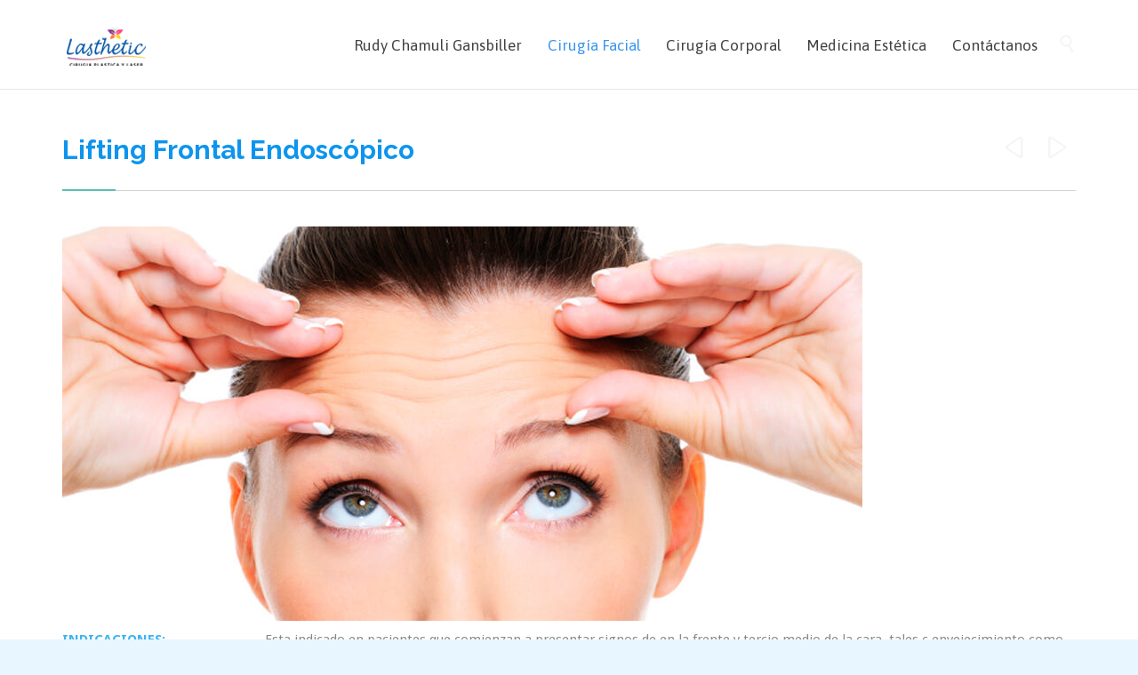

--- FILE ---
content_type: text/html; charset=UTF-8
request_url: https://lasthetic.pe/lifting-frontal-endoscopico/
body_size: 21522
content:

<!DOCTYPE html>
<!--[if IE]><![endif]-->
<!--[if IE 8 ]> <html lang="es" class="no-js ie8"> <![endif]-->
<!--[if IE 9 ]> <html lang="es" class="no-js ie9"> <![endif]-->
<!--[if (gt IE 9)|!(IE)]><!--> <html lang="es" class="no-ie no-js"> <!--<![endif]-->

<head>
	<meta charset="UTF-8" />
	<meta http-equiv="X-UA-Compatible" content="IE=edge" />
	<meta name="viewport" content="width=device-width, initial-scale=1">

	<link rel="pingback" href="https://lasthetic.pe/xmlrpc.php" />
	<meta name='robots' content='index, follow, max-image-preview:large, max-snippet:-1, max-video-preview:-1' />
	<style>img:is([sizes="auto" i], [sizes^="auto," i]) { contain-intrinsic-size: 3000px 1500px }</style>
	
	<!-- This site is optimized with the Yoast SEO plugin v26.3 - https://yoast.com/wordpress/plugins/seo/ -->
	<title>Lifting Frontal Endoscópico</title>
	<meta name="description" content="INDICACIONES: Esta indicado en pacientes que comienzan a presentar signos de en la frente y tercio medio de la cara, tales c envejecimiento como arrugas" />
	<link rel="canonical" href="https://lasthetic.pe/lifting-frontal-endoscopico/" />
	<meta property="og:locale" content="es_ES" />
	<meta property="og:type" content="article" />
	<meta property="og:title" content="Lifting Frontal Endoscópico" />
	<meta property="og:description" content="INDICACIONES: Esta indicado en pacientes que comienzan a presentar signos de en la frente y tercio medio de la cara, tales c envejecimiento como arrugas" />
	<meta property="og:url" content="https://lasthetic.pe/lifting-frontal-endoscopico/" />
	<meta property="og:site_name" content="Cirugía Plástica, Láser, Estética" />
	<meta property="article:publisher" content="https://www.facebook.com/lasthetic/" />
	<meta property="article:published_time" content="2019-03-25T04:16:56+00:00" />
	<meta property="article:modified_time" content="2019-04-13T02:20:15+00:00" />
	<meta property="og:image" content="https://lasthetic.pe/wp-content/uploads/2019/03/front-1.jpg" />
	<meta property="og:image:width" content="900" />
	<meta property="og:image:height" content="444" />
	<meta property="og:image:type" content="image/jpeg" />
	<meta name="author" content="estetica" />
	<meta name="twitter:card" content="summary_large_image" />
	<meta name="twitter:label1" content="Escrito por" />
	<meta name="twitter:data1" content="estetica" />
	<meta name="twitter:label2" content="Tiempo de lectura" />
	<meta name="twitter:data2" content="1 minuto" />
	<script type="application/ld+json" class="yoast-schema-graph">{"@context":"https://schema.org","@graph":[{"@type":"Article","@id":"https://lasthetic.pe/lifting-frontal-endoscopico/#article","isPartOf":{"@id":"https://lasthetic.pe/lifting-frontal-endoscopico/"},"author":{"name":"estetica","@id":"https://lasthetic.pe/#/schema/person/9191b9add4db0b99b98ee78d5ab243a5"},"headline":"Lifting Frontal Endoscópico","datePublished":"2019-03-25T04:16:56+00:00","dateModified":"2019-04-13T02:20:15+00:00","mainEntityOfPage":{"@id":"https://lasthetic.pe/lifting-frontal-endoscopico/"},"wordCount":236,"publisher":{"@id":"https://lasthetic.pe/#organization"},"image":{"@id":"https://lasthetic.pe/lifting-frontal-endoscopico/#primaryimage"},"thumbnailUrl":"https://lasthetic.pe/wp-content/uploads/2019/03/front-1.jpg","articleSection":["Cirugía Facial"],"inLanguage":"es"},{"@type":"WebPage","@id":"https://lasthetic.pe/lifting-frontal-endoscopico/","url":"https://lasthetic.pe/lifting-frontal-endoscopico/","name":"Lifting Frontal Endoscópico","isPartOf":{"@id":"https://lasthetic.pe/#website"},"primaryImageOfPage":{"@id":"https://lasthetic.pe/lifting-frontal-endoscopico/#primaryimage"},"image":{"@id":"https://lasthetic.pe/lifting-frontal-endoscopico/#primaryimage"},"thumbnailUrl":"https://lasthetic.pe/wp-content/uploads/2019/03/front-1.jpg","datePublished":"2019-03-25T04:16:56+00:00","dateModified":"2019-04-13T02:20:15+00:00","description":"INDICACIONES: Esta indicado en pacientes que comienzan a presentar signos de en la frente y tercio medio de la cara, tales c envejecimiento como arrugas","breadcrumb":{"@id":"https://lasthetic.pe/lifting-frontal-endoscopico/#breadcrumb"},"inLanguage":"es","potentialAction":[{"@type":"ReadAction","target":["https://lasthetic.pe/lifting-frontal-endoscopico/"]}]},{"@type":"ImageObject","inLanguage":"es","@id":"https://lasthetic.pe/lifting-frontal-endoscopico/#primaryimage","url":"https://lasthetic.pe/wp-content/uploads/2019/03/front-1.jpg","contentUrl":"https://lasthetic.pe/wp-content/uploads/2019/03/front-1.jpg","width":900,"height":444,"caption":"lifting frontal"},{"@type":"BreadcrumbList","@id":"https://lasthetic.pe/lifting-frontal-endoscopico/#breadcrumb","itemListElement":[{"@type":"ListItem","position":1,"name":"Portada","item":"https://lasthetic.pe/"},{"@type":"ListItem","position":2,"name":"Lifting Frontal Endoscópico"}]},{"@type":"WebSite","@id":"https://lasthetic.pe/#website","url":"https://lasthetic.pe/","name":"Cirugía Plástica, Láser, Estética","description":"Cirugía Plástica, Láser, Estética y Spa","publisher":{"@id":"https://lasthetic.pe/#organization"},"potentialAction":[{"@type":"SearchAction","target":{"@type":"EntryPoint","urlTemplate":"https://lasthetic.pe/?s={search_term_string}"},"query-input":{"@type":"PropertyValueSpecification","valueRequired":true,"valueName":"search_term_string"}}],"inLanguage":"es"},{"@type":"Organization","@id":"https://lasthetic.pe/#organization","name":"Lasthetic Cirugía Plástica y Láser","url":"https://lasthetic.pe/","logo":{"@type":"ImageObject","inLanguage":"es","@id":"https://lasthetic.pe/#/schema/logo/image/","url":"https://lasthetic.pe/wp-content/uploads/2017/05/lasthetic.png","contentUrl":"https://lasthetic.pe/wp-content/uploads/2017/05/lasthetic.png","width":200,"height":118,"caption":"Lasthetic Cirugía Plástica y Láser"},"image":{"@id":"https://lasthetic.pe/#/schema/logo/image/"},"sameAs":["https://www.facebook.com/lasthetic/"]},{"@type":"Person","@id":"https://lasthetic.pe/#/schema/person/9191b9add4db0b99b98ee78d5ab243a5","name":"estetica","image":{"@type":"ImageObject","inLanguage":"es","@id":"https://lasthetic.pe/#/schema/person/image/","url":"https://secure.gravatar.com/avatar/3e51dfadb7a1d30cd371615041ea6ae49d6c1cb6088232fe4013d0cd0c057549?s=96&d=mm&r=g","contentUrl":"https://secure.gravatar.com/avatar/3e51dfadb7a1d30cd371615041ea6ae49d6c1cb6088232fe4013d0cd0c057549?s=96&d=mm&r=g","caption":"estetica"}}]}</script>
	<!-- / Yoast SEO plugin. -->


<link rel='dns-prefetch' href='//fonts.googleapis.com' />
<link rel="alternate" type="application/rss+xml" title="Cirugía Plástica, Láser, Estética &raquo; Feed" href="https://lasthetic.pe/feed/" />
<link rel="alternate" type="application/rss+xml" title="Cirugía Plástica, Láser, Estética &raquo; Feed de los comentarios" href="https://lasthetic.pe/comments/feed/" />
<script type="text/javascript">
/* <![CDATA[ */
window._wpemojiSettings = {"baseUrl":"https:\/\/s.w.org\/images\/core\/emoji\/16.0.1\/72x72\/","ext":".png","svgUrl":"https:\/\/s.w.org\/images\/core\/emoji\/16.0.1\/svg\/","svgExt":".svg","source":{"concatemoji":"https:\/\/lasthetic.pe\/wp-includes\/js\/wp-emoji-release.min.js?ver=6.8.3"}};
/*! This file is auto-generated */
!function(s,n){var o,i,e;function c(e){try{var t={supportTests:e,timestamp:(new Date).valueOf()};sessionStorage.setItem(o,JSON.stringify(t))}catch(e){}}function p(e,t,n){e.clearRect(0,0,e.canvas.width,e.canvas.height),e.fillText(t,0,0);var t=new Uint32Array(e.getImageData(0,0,e.canvas.width,e.canvas.height).data),a=(e.clearRect(0,0,e.canvas.width,e.canvas.height),e.fillText(n,0,0),new Uint32Array(e.getImageData(0,0,e.canvas.width,e.canvas.height).data));return t.every(function(e,t){return e===a[t]})}function u(e,t){e.clearRect(0,0,e.canvas.width,e.canvas.height),e.fillText(t,0,0);for(var n=e.getImageData(16,16,1,1),a=0;a<n.data.length;a++)if(0!==n.data[a])return!1;return!0}function f(e,t,n,a){switch(t){case"flag":return n(e,"\ud83c\udff3\ufe0f\u200d\u26a7\ufe0f","\ud83c\udff3\ufe0f\u200b\u26a7\ufe0f")?!1:!n(e,"\ud83c\udde8\ud83c\uddf6","\ud83c\udde8\u200b\ud83c\uddf6")&&!n(e,"\ud83c\udff4\udb40\udc67\udb40\udc62\udb40\udc65\udb40\udc6e\udb40\udc67\udb40\udc7f","\ud83c\udff4\u200b\udb40\udc67\u200b\udb40\udc62\u200b\udb40\udc65\u200b\udb40\udc6e\u200b\udb40\udc67\u200b\udb40\udc7f");case"emoji":return!a(e,"\ud83e\udedf")}return!1}function g(e,t,n,a){var r="undefined"!=typeof WorkerGlobalScope&&self instanceof WorkerGlobalScope?new OffscreenCanvas(300,150):s.createElement("canvas"),o=r.getContext("2d",{willReadFrequently:!0}),i=(o.textBaseline="top",o.font="600 32px Arial",{});return e.forEach(function(e){i[e]=t(o,e,n,a)}),i}function t(e){var t=s.createElement("script");t.src=e,t.defer=!0,s.head.appendChild(t)}"undefined"!=typeof Promise&&(o="wpEmojiSettingsSupports",i=["flag","emoji"],n.supports={everything:!0,everythingExceptFlag:!0},e=new Promise(function(e){s.addEventListener("DOMContentLoaded",e,{once:!0})}),new Promise(function(t){var n=function(){try{var e=JSON.parse(sessionStorage.getItem(o));if("object"==typeof e&&"number"==typeof e.timestamp&&(new Date).valueOf()<e.timestamp+604800&&"object"==typeof e.supportTests)return e.supportTests}catch(e){}return null}();if(!n){if("undefined"!=typeof Worker&&"undefined"!=typeof OffscreenCanvas&&"undefined"!=typeof URL&&URL.createObjectURL&&"undefined"!=typeof Blob)try{var e="postMessage("+g.toString()+"("+[JSON.stringify(i),f.toString(),p.toString(),u.toString()].join(",")+"));",a=new Blob([e],{type:"text/javascript"}),r=new Worker(URL.createObjectURL(a),{name:"wpTestEmojiSupports"});return void(r.onmessage=function(e){c(n=e.data),r.terminate(),t(n)})}catch(e){}c(n=g(i,f,p,u))}t(n)}).then(function(e){for(var t in e)n.supports[t]=e[t],n.supports.everything=n.supports.everything&&n.supports[t],"flag"!==t&&(n.supports.everythingExceptFlag=n.supports.everythingExceptFlag&&n.supports[t]);n.supports.everythingExceptFlag=n.supports.everythingExceptFlag&&!n.supports.flag,n.DOMReady=!1,n.readyCallback=function(){n.DOMReady=!0}}).then(function(){return e}).then(function(){var e;n.supports.everything||(n.readyCallback(),(e=n.source||{}).concatemoji?t(e.concatemoji):e.wpemoji&&e.twemoji&&(t(e.twemoji),t(e.wpemoji)))}))}((window,document),window._wpemojiSettings);
/* ]]> */
</script>
<style id='wp-emoji-styles-inline-css' type='text/css'>

	img.wp-smiley, img.emoji {
		display: inline !important;
		border: none !important;
		box-shadow: none !important;
		height: 1em !important;
		width: 1em !important;
		margin: 0 0.07em !important;
		vertical-align: -0.1em !important;
		background: none !important;
		padding: 0 !important;
	}
</style>
<link rel='stylesheet' id='wp-block-library-css' href='https://lasthetic.pe/wp-includes/css/dist/block-library/style.min.css?ver=6.8.3' type='text/css' media='all' />
<style id='classic-theme-styles-inline-css' type='text/css'>
/*! This file is auto-generated */
.wp-block-button__link{color:#fff;background-color:#32373c;border-radius:9999px;box-shadow:none;text-decoration:none;padding:calc(.667em + 2px) calc(1.333em + 2px);font-size:1.125em}.wp-block-file__button{background:#32373c;color:#fff;text-decoration:none}
</style>
<style id='global-styles-inline-css' type='text/css'>
:root{--wp--preset--aspect-ratio--square: 1;--wp--preset--aspect-ratio--4-3: 4/3;--wp--preset--aspect-ratio--3-4: 3/4;--wp--preset--aspect-ratio--3-2: 3/2;--wp--preset--aspect-ratio--2-3: 2/3;--wp--preset--aspect-ratio--16-9: 16/9;--wp--preset--aspect-ratio--9-16: 9/16;--wp--preset--color--black: #000000;--wp--preset--color--cyan-bluish-gray: #abb8c3;--wp--preset--color--white: #ffffff;--wp--preset--color--pale-pink: #f78da7;--wp--preset--color--vivid-red: #cf2e2e;--wp--preset--color--luminous-vivid-orange: #ff6900;--wp--preset--color--luminous-vivid-amber: #fcb900;--wp--preset--color--light-green-cyan: #7bdcb5;--wp--preset--color--vivid-green-cyan: #00d084;--wp--preset--color--pale-cyan-blue: #8ed1fc;--wp--preset--color--vivid-cyan-blue: #0693e3;--wp--preset--color--vivid-purple: #9b51e0;--wp--preset--gradient--vivid-cyan-blue-to-vivid-purple: linear-gradient(135deg,rgba(6,147,227,1) 0%,rgb(155,81,224) 100%);--wp--preset--gradient--light-green-cyan-to-vivid-green-cyan: linear-gradient(135deg,rgb(122,220,180) 0%,rgb(0,208,130) 100%);--wp--preset--gradient--luminous-vivid-amber-to-luminous-vivid-orange: linear-gradient(135deg,rgba(252,185,0,1) 0%,rgba(255,105,0,1) 100%);--wp--preset--gradient--luminous-vivid-orange-to-vivid-red: linear-gradient(135deg,rgba(255,105,0,1) 0%,rgb(207,46,46) 100%);--wp--preset--gradient--very-light-gray-to-cyan-bluish-gray: linear-gradient(135deg,rgb(238,238,238) 0%,rgb(169,184,195) 100%);--wp--preset--gradient--cool-to-warm-spectrum: linear-gradient(135deg,rgb(74,234,220) 0%,rgb(151,120,209) 20%,rgb(207,42,186) 40%,rgb(238,44,130) 60%,rgb(251,105,98) 80%,rgb(254,248,76) 100%);--wp--preset--gradient--blush-light-purple: linear-gradient(135deg,rgb(255,206,236) 0%,rgb(152,150,240) 100%);--wp--preset--gradient--blush-bordeaux: linear-gradient(135deg,rgb(254,205,165) 0%,rgb(254,45,45) 50%,rgb(107,0,62) 100%);--wp--preset--gradient--luminous-dusk: linear-gradient(135deg,rgb(255,203,112) 0%,rgb(199,81,192) 50%,rgb(65,88,208) 100%);--wp--preset--gradient--pale-ocean: linear-gradient(135deg,rgb(255,245,203) 0%,rgb(182,227,212) 50%,rgb(51,167,181) 100%);--wp--preset--gradient--electric-grass: linear-gradient(135deg,rgb(202,248,128) 0%,rgb(113,206,126) 100%);--wp--preset--gradient--midnight: linear-gradient(135deg,rgb(2,3,129) 0%,rgb(40,116,252) 100%);--wp--preset--font-size--small: 13px;--wp--preset--font-size--medium: 20px;--wp--preset--font-size--large: 36px;--wp--preset--font-size--x-large: 42px;--wp--preset--spacing--20: 0.44rem;--wp--preset--spacing--30: 0.67rem;--wp--preset--spacing--40: 1rem;--wp--preset--spacing--50: 1.5rem;--wp--preset--spacing--60: 2.25rem;--wp--preset--spacing--70: 3.38rem;--wp--preset--spacing--80: 5.06rem;--wp--preset--shadow--natural: 6px 6px 9px rgba(0, 0, 0, 0.2);--wp--preset--shadow--deep: 12px 12px 50px rgba(0, 0, 0, 0.4);--wp--preset--shadow--sharp: 6px 6px 0px rgba(0, 0, 0, 0.2);--wp--preset--shadow--outlined: 6px 6px 0px -3px rgba(255, 255, 255, 1), 6px 6px rgba(0, 0, 0, 1);--wp--preset--shadow--crisp: 6px 6px 0px rgba(0, 0, 0, 1);}:where(.is-layout-flex){gap: 0.5em;}:where(.is-layout-grid){gap: 0.5em;}body .is-layout-flex{display: flex;}.is-layout-flex{flex-wrap: wrap;align-items: center;}.is-layout-flex > :is(*, div){margin: 0;}body .is-layout-grid{display: grid;}.is-layout-grid > :is(*, div){margin: 0;}:where(.wp-block-columns.is-layout-flex){gap: 2em;}:where(.wp-block-columns.is-layout-grid){gap: 2em;}:where(.wp-block-post-template.is-layout-flex){gap: 1.25em;}:where(.wp-block-post-template.is-layout-grid){gap: 1.25em;}.has-black-color{color: var(--wp--preset--color--black) !important;}.has-cyan-bluish-gray-color{color: var(--wp--preset--color--cyan-bluish-gray) !important;}.has-white-color{color: var(--wp--preset--color--white) !important;}.has-pale-pink-color{color: var(--wp--preset--color--pale-pink) !important;}.has-vivid-red-color{color: var(--wp--preset--color--vivid-red) !important;}.has-luminous-vivid-orange-color{color: var(--wp--preset--color--luminous-vivid-orange) !important;}.has-luminous-vivid-amber-color{color: var(--wp--preset--color--luminous-vivid-amber) !important;}.has-light-green-cyan-color{color: var(--wp--preset--color--light-green-cyan) !important;}.has-vivid-green-cyan-color{color: var(--wp--preset--color--vivid-green-cyan) !important;}.has-pale-cyan-blue-color{color: var(--wp--preset--color--pale-cyan-blue) !important;}.has-vivid-cyan-blue-color{color: var(--wp--preset--color--vivid-cyan-blue) !important;}.has-vivid-purple-color{color: var(--wp--preset--color--vivid-purple) !important;}.has-black-background-color{background-color: var(--wp--preset--color--black) !important;}.has-cyan-bluish-gray-background-color{background-color: var(--wp--preset--color--cyan-bluish-gray) !important;}.has-white-background-color{background-color: var(--wp--preset--color--white) !important;}.has-pale-pink-background-color{background-color: var(--wp--preset--color--pale-pink) !important;}.has-vivid-red-background-color{background-color: var(--wp--preset--color--vivid-red) !important;}.has-luminous-vivid-orange-background-color{background-color: var(--wp--preset--color--luminous-vivid-orange) !important;}.has-luminous-vivid-amber-background-color{background-color: var(--wp--preset--color--luminous-vivid-amber) !important;}.has-light-green-cyan-background-color{background-color: var(--wp--preset--color--light-green-cyan) !important;}.has-vivid-green-cyan-background-color{background-color: var(--wp--preset--color--vivid-green-cyan) !important;}.has-pale-cyan-blue-background-color{background-color: var(--wp--preset--color--pale-cyan-blue) !important;}.has-vivid-cyan-blue-background-color{background-color: var(--wp--preset--color--vivid-cyan-blue) !important;}.has-vivid-purple-background-color{background-color: var(--wp--preset--color--vivid-purple) !important;}.has-black-border-color{border-color: var(--wp--preset--color--black) !important;}.has-cyan-bluish-gray-border-color{border-color: var(--wp--preset--color--cyan-bluish-gray) !important;}.has-white-border-color{border-color: var(--wp--preset--color--white) !important;}.has-pale-pink-border-color{border-color: var(--wp--preset--color--pale-pink) !important;}.has-vivid-red-border-color{border-color: var(--wp--preset--color--vivid-red) !important;}.has-luminous-vivid-orange-border-color{border-color: var(--wp--preset--color--luminous-vivid-orange) !important;}.has-luminous-vivid-amber-border-color{border-color: var(--wp--preset--color--luminous-vivid-amber) !important;}.has-light-green-cyan-border-color{border-color: var(--wp--preset--color--light-green-cyan) !important;}.has-vivid-green-cyan-border-color{border-color: var(--wp--preset--color--vivid-green-cyan) !important;}.has-pale-cyan-blue-border-color{border-color: var(--wp--preset--color--pale-cyan-blue) !important;}.has-vivid-cyan-blue-border-color{border-color: var(--wp--preset--color--vivid-cyan-blue) !important;}.has-vivid-purple-border-color{border-color: var(--wp--preset--color--vivid-purple) !important;}.has-vivid-cyan-blue-to-vivid-purple-gradient-background{background: var(--wp--preset--gradient--vivid-cyan-blue-to-vivid-purple) !important;}.has-light-green-cyan-to-vivid-green-cyan-gradient-background{background: var(--wp--preset--gradient--light-green-cyan-to-vivid-green-cyan) !important;}.has-luminous-vivid-amber-to-luminous-vivid-orange-gradient-background{background: var(--wp--preset--gradient--luminous-vivid-amber-to-luminous-vivid-orange) !important;}.has-luminous-vivid-orange-to-vivid-red-gradient-background{background: var(--wp--preset--gradient--luminous-vivid-orange-to-vivid-red) !important;}.has-very-light-gray-to-cyan-bluish-gray-gradient-background{background: var(--wp--preset--gradient--very-light-gray-to-cyan-bluish-gray) !important;}.has-cool-to-warm-spectrum-gradient-background{background: var(--wp--preset--gradient--cool-to-warm-spectrum) !important;}.has-blush-light-purple-gradient-background{background: var(--wp--preset--gradient--blush-light-purple) !important;}.has-blush-bordeaux-gradient-background{background: var(--wp--preset--gradient--blush-bordeaux) !important;}.has-luminous-dusk-gradient-background{background: var(--wp--preset--gradient--luminous-dusk) !important;}.has-pale-ocean-gradient-background{background: var(--wp--preset--gradient--pale-ocean) !important;}.has-electric-grass-gradient-background{background: var(--wp--preset--gradient--electric-grass) !important;}.has-midnight-gradient-background{background: var(--wp--preset--gradient--midnight) !important;}.has-small-font-size{font-size: var(--wp--preset--font-size--small) !important;}.has-medium-font-size{font-size: var(--wp--preset--font-size--medium) !important;}.has-large-font-size{font-size: var(--wp--preset--font-size--large) !important;}.has-x-large-font-size{font-size: var(--wp--preset--font-size--x-large) !important;}
:where(.wp-block-post-template.is-layout-flex){gap: 1.25em;}:where(.wp-block-post-template.is-layout-grid){gap: 1.25em;}
:where(.wp-block-columns.is-layout-flex){gap: 2em;}:where(.wp-block-columns.is-layout-grid){gap: 2em;}
:root :where(.wp-block-pullquote){font-size: 1.5em;line-height: 1.6;}
</style>
<link rel='stylesheet' id='contact-form-7-css' href='https://lasthetic.pe/wp-content/plugins/contact-form-7/includes/css/styles.css?ver=6.1.3' type='text/css' media='all' />
<link rel='stylesheet' id='esg-plugin-settings-css' href='https://lasthetic.pe/wp-content/plugins/essential-grid/public/assets/css/settings.css?ver=3.1.0' type='text/css' media='all' />
<link rel='stylesheet' id='tp-fontello-css' href='https://lasthetic.pe/wp-content/plugins/essential-grid/public/assets/font/fontello/css/fontello.css?ver=3.1.0' type='text/css' media='all' />
<link rel='stylesheet' id='vls-gf-style-css' href='https://lasthetic.pe/wp-content/plugins/gallery-factory/frontend/css/style.css?ver=6.8.3' type='text/css' media='all' />
<link rel='stylesheet' id='timetable_sf_style-css' href='https://lasthetic.pe/wp-content/plugins/timetable/style/superfish.css?ver=6.8.3' type='text/css' media='all' />
<link rel='stylesheet' id='timetable_style-css' href='https://lasthetic.pe/wp-content/plugins/timetable/style/style.css?ver=6.8.3' type='text/css' media='all' />
<link rel='stylesheet' id='timetable_event_template-css' href='https://lasthetic.pe/wp-content/plugins/timetable/style/event_template.css?ver=6.8.3' type='text/css' media='all' />
<link rel='stylesheet' id='timetable_responsive_style-css' href='https://lasthetic.pe/wp-content/plugins/timetable/style/responsive.css?ver=6.8.3' type='text/css' media='all' />
<link rel='stylesheet' id='timetable_font_lato-css' href='https://fonts.googleapis.com/css?family=Lato%3A400%2C700&#038;ver=6.8.3' type='text/css' media='all' />
<link rel='stylesheet' id='wpv-gfonts-css' href='//fonts.googleapis.com/css?family=Raleway%3Abold%7CAsap%3Anormal%2Cbold%2C300%7COpen+Sans%3Anormal%2Citalic%2Cbold%7CDroid+Sans%3Anormal%2Cbold&#038;subset=latin&#038;ver=17' type='text/css' media='all' />
<link rel='stylesheet' id='front-magnific-popup-css' href='https://lasthetic.pe/wp-content/themes/health-center/wpv_theme/assets/css/magnific.css?ver=6.8.3' type='text/css' media='all' />
<link rel='stylesheet' id='front-all-css' href='https://lasthetic.pe/wp-content/themes/health-center/cache/all.css?ver=1693676465' type='text/css' media='all' />
<style id='front-all-inline-css' type='text/css'>
.page-id-1849 .page-header .title {
padding-top: 360px;
}
header.main-header.layout-logo-menu .first-row .logo-wrapper.loaded img {
    height: 100px!important;
    max-height: 200px!important;
    padding: 0!important;
}

.clearboth { clear: both; }

.linkarea { border: 1px solid rgba(255, 255, 255, 0.72);}
table.portafolio tbody tr td strong {
    color: #3BB4EF;
}
td.portafolio-col1 {
    width: 20%;
}
span.post-siblings a.all-items {
    display: none;
}
.reserva-estetica .gform_footer.top_label {
    position: absolute;
    right: 30px;
    bottom: 20px;
    width: 100px;
}
.reserva-estetica label.gfield_label {
    margin: 0!important;
    line-height: 0.7!important;
}
.reserva-estetica label {
    margin: 0px!important;
}
.reserva-estetica li#field_1_5 {
    margin-top: -21px;
}
.contacto-estetica li#field_2_5 {
    margin-top: -90px;
}
.contacto-estetica input {
    border-radius: 10px;
    height: 30px;
}
.contacto-estetica .gform_wrapper .top_label .gfield_label {
    margin: 0!important;
}
.contacto-estetica input#gform_submit_button_2 {
    background: #35ACF0;
    color: #fff;
    width: 100px;
    margin-top: -60px;
}
.contacto-estetica input#gform_submit_button_2:hover {
    background: #5ABEB2;
}
.widget_nav_menu .menu li a:hover, footer.main-footer .widget.widget_nav_menu .menu li.current_page_item a {
    background: transparent;
}
.estetica-footer {
    margin: 1.5em 0;
    text-align: -webkit-center;
}
.estetica-footer p {
    color: #ccc!important;
    font-size: 12px!important;
    text-align: left;
}
footer.main-footer .widget.widget_nav_menu .menu li a {
    color: #DAD3D3;
    font-size: 1.2em;
    line-height: 0.6;
}
.widget_nav_menu .menu li.current_page_item {
    background: transparent!important;
}
footer .widget.widget_nav_menu .menu li.current_page_item a {
    padding: 6px 10px 8px!important;
}
footer ul.menu li:before {
    content: "✓ ";
    margin-top: 0.65em;
    padding-right: 5px;
    float: left;
    color: #56C1B4;
}
footer .contact_info_wrap {
    padding-top: 0px!important;
}
footer ul.menu li a {
    font-weight: lighter!important;
    font-size: 1.1em!important;
    color: #B7C9D8!important;
}
footer ul.menu li a:hover {
    color: #60C1BA!important;
}
.widget_nav_menu .menu li.current_page_item:before {
    color: #30A6E9!important;
}
body.tax-portfolio_category span.title {
    display: none;
}
.medical-home h3 {
    FONT-SIZE: 1.1em!important;
    font-weight: 900!important;
}
@media screen and (max-width: 414px) {
div#tab-1-0-reservar-una-cita li.gfield.gf_left_half, div#tab-1-0-reservar-una-cita .top_label li.gfield.gf_right_half {
    width: 100%;
}
.reserva-estetica li#field_1_5 {
    margin-top: 0;
}
.reserva-estetica .gform_footer.top_label {
    right: 20px;
    bottom: 0;
}
}
</style>
<script type="text/javascript" src="https://lasthetic.pe/wp-includes/js/jquery/jquery.min.js?ver=3.7.1" id="jquery-core-js"></script>
<script type="text/javascript" src="https://lasthetic.pe/wp-includes/js/jquery/jquery-migrate.min.js?ver=3.4.1" id="jquery-migrate-js"></script>
<script type="text/javascript" src="https://lasthetic.pe/wp-content/plugins/revslider/public/assets/js/rbtools.min.js?ver=6.6.16" defer async id="tp-tools-js"></script>
<script type="text/javascript" src="https://lasthetic.pe/wp-content/plugins/revslider/public/assets/js/rs6.min.js?ver=6.6.16" defer async id="revmin-js"></script>
<script type="text/javascript" src="https://lasthetic.pe/wp-content/plugins/timetable/js/timetable.js?ver=6.8.3" id="timetable_main-js"></script>
<script type="text/javascript" src="https://lasthetic.pe/wp-content/plugins/vamtam-love-it//includes/js/jquery.cookie.js?ver=6.8.3" id="jquery-cookie-js"></script>
<script type="text/javascript" id="love-it-js-extra">
/* <![CDATA[ */
var love_it_vars = {"ajaxurl":"https:\/\/lasthetic.pe\/wp-admin\/admin-ajax.php","nonce":"834d204d09","already_loved_message":"You have already loved this item.","error_message":"Sorry, there was a problem processing your request.","logged_in":""};
/* ]]> */
</script>
<script type="text/javascript" src="https://lasthetic.pe/wp-content/plugins/vamtam-love-it//includes/js/love-it.js?ver=6.8.3" id="love-it-js"></script>
<script type="text/javascript" src="https://lasthetic.pe/wp-content/plugins/wp-retina-2x/app/picturefill.min.js?ver=1759547889" id="wr2x-picturefill-js-js"></script>
<script type="text/javascript" src="https://lasthetic.pe/wp-content/themes/health-center/vamtam/assets/js/modernizr.min.js?ver=6.8.3" id="modernizr-js"></script>
<link rel="https://api.w.org/" href="https://lasthetic.pe/wp-json/" /><link rel="alternate" title="JSON" type="application/json" href="https://lasthetic.pe/wp-json/wp/v2/posts/2700" /><link rel="EditURI" type="application/rsd+xml" title="RSD" href="https://lasthetic.pe/xmlrpc.php?rsd" />
<meta name="generator" content="WordPress 6.8.3" />
<link rel='shortlink' href='https://lasthetic.pe/?p=2700' />
<link rel="alternate" title="oEmbed (JSON)" type="application/json+oembed" href="https://lasthetic.pe/wp-json/oembed/1.0/embed?url=https%3A%2F%2Flasthetic.pe%2Flifting-frontal-endoscopico%2F" />
<link rel="alternate" title="oEmbed (XML)" type="text/xml+oembed" href="https://lasthetic.pe/wp-json/oembed/1.0/embed?url=https%3A%2F%2Flasthetic.pe%2Flifting-frontal-endoscopico%2F&#038;format=xml" />
<meta name="generator" content="Powered by Slider Revolution 6.6.16 - responsive, Mobile-Friendly Slider Plugin for WordPress with comfortable drag and drop interface." />
<link rel="icon" href="https://lasthetic.pe/wp-content/uploads/2017/05/cropped-favicon-32x32.png" sizes="32x32" />
<link rel="icon" href="https://lasthetic.pe/wp-content/uploads/2017/05/cropped-favicon-192x192.png" sizes="192x192" />
<link rel="apple-touch-icon" href="https://lasthetic.pe/wp-content/uploads/2017/05/cropped-favicon-180x180.png" />
<meta name="msapplication-TileImage" content="https://lasthetic.pe/wp-content/uploads/2017/05/cropped-favicon-270x270.png" />
<script>function setREVStartSize(e){
			//window.requestAnimationFrame(function() {
				window.RSIW = window.RSIW===undefined ? window.innerWidth : window.RSIW;
				window.RSIH = window.RSIH===undefined ? window.innerHeight : window.RSIH;
				try {
					var pw = document.getElementById(e.c).parentNode.offsetWidth,
						newh;
					pw = pw===0 || isNaN(pw) || (e.l=="fullwidth" || e.layout=="fullwidth") ? window.RSIW : pw;
					e.tabw = e.tabw===undefined ? 0 : parseInt(e.tabw);
					e.thumbw = e.thumbw===undefined ? 0 : parseInt(e.thumbw);
					e.tabh = e.tabh===undefined ? 0 : parseInt(e.tabh);
					e.thumbh = e.thumbh===undefined ? 0 : parseInt(e.thumbh);
					e.tabhide = e.tabhide===undefined ? 0 : parseInt(e.tabhide);
					e.thumbhide = e.thumbhide===undefined ? 0 : parseInt(e.thumbhide);
					e.mh = e.mh===undefined || e.mh=="" || e.mh==="auto" ? 0 : parseInt(e.mh,0);
					if(e.layout==="fullscreen" || e.l==="fullscreen")
						newh = Math.max(e.mh,window.RSIH);
					else{
						e.gw = Array.isArray(e.gw) ? e.gw : [e.gw];
						for (var i in e.rl) if (e.gw[i]===undefined || e.gw[i]===0) e.gw[i] = e.gw[i-1];
						e.gh = e.el===undefined || e.el==="" || (Array.isArray(e.el) && e.el.length==0)? e.gh : e.el;
						e.gh = Array.isArray(e.gh) ? e.gh : [e.gh];
						for (var i in e.rl) if (e.gh[i]===undefined || e.gh[i]===0) e.gh[i] = e.gh[i-1];
											
						var nl = new Array(e.rl.length),
							ix = 0,
							sl;
						e.tabw = e.tabhide>=pw ? 0 : e.tabw;
						e.thumbw = e.thumbhide>=pw ? 0 : e.thumbw;
						e.tabh = e.tabhide>=pw ? 0 : e.tabh;
						e.thumbh = e.thumbhide>=pw ? 0 : e.thumbh;
						for (var i in e.rl) nl[i] = e.rl[i]<window.RSIW ? 0 : e.rl[i];
						sl = nl[0];
						for (var i in nl) if (sl>nl[i] && nl[i]>0) { sl = nl[i]; ix=i;}
						var m = pw>(e.gw[ix]+e.tabw+e.thumbw) ? 1 : (pw-(e.tabw+e.thumbw)) / (e.gw[ix]);
						newh =  (e.gh[ix] * m) + (e.tabh + e.thumbh);
					}
					var el = document.getElementById(e.c);
					if (el!==null && el) el.style.height = newh+"px";
					el = document.getElementById(e.c+"_wrapper");
					if (el!==null && el) {
						el.style.height = newh+"px";
						el.style.display = "block";
					}
				} catch(e){
					console.log("Failure at Presize of Slider:" + e)
				}
			//});
		  };</script>
</head>
<body class="wp-singular post-template-default single single-post postid-2700 single-format-standard wp-theme-health-center layout-full full pagination-infinite-scrolling sticky-header-type-normal wpv-not-scrolled has-page-header cbox-share-facebook has-header-sidebars no-header-slider responsive-layout no-breadcrumbs no-slider-button-thumbnails sticky-header">
	<span id="top"></span>
		<div id="page" class="main-container">

		<div class="fixed-header-box">
	<header class="main-header layout-logo-menu">
				<div class="limit-wrapper">
	<div class="header-contents header-content-wrapper">
		<div class="first-row">
			<div class="logo-wrapper">
	<a href="#" id="mp-menu-trigger" class="icon-b" data-icon="&#57801;">Abrir/Cerrar Menú</a>
		<a href="https://lasthetic.pe" title="Cirugía Plástica, Láser, Estética" class="logo " style="min-width:0px">			<img src="https://www.lasthetic.pe/wp-content/uploads/2023/07/logo-lasthetic-2023.png" alt="Cirugía Plástica, Láser, Estética" class="normal-logo" height="" style=""/>
			</a>
				<span class="logo-tagline">Cirugía Plástica, Láser, Estética y Spa</span>
		<div class="mobile-logo-additions">
							<button class="header-search icon wpv-overlay-search-trigger">&#57645;</button>
			</div>
</div>		</div>

		<div class="second-row has-search">
			<div id="menus">
				<nav id="main-menu">
		<a href="#main" title="Saltar al contenido principal" class="visuallyhidden">Saltar al contenido principal</a>
	<div class="menu-lasthetic-container"><ul id="menu-lasthetic" class="menu"><li id="menu-item-8123" class="menu-item menu-item-type-post_type menu-item-object-page menu-item-home menu-item-has-children menu-item-8123"><a href="https://lasthetic.pe/"><span>Rudy Chamuli Gansbiller</span></a>
<div class='sub-menu-wrapper'><ul class="sub-menu">
	<li id="menu-item-8124" class="menu-item menu-item-type-post_type menu-item-object-page menu-item-has-children menu-item-8124"><a href="https://lasthetic.pe/rudy-chamuli-gansbiller/somos-lasthetic/"><span>Somos Lasthetic</span></a>
	<div class='sub-menu-wrapper'><ul class="sub-menu">
		<li id="menu-item-8128" class="menu-item menu-item-type-post_type menu-item-object-page menu-item-8128"><a href="https://lasthetic.pe/rudy-chamuli-gansbiller/somos-lasthetic/labor-social/"><span>Labor Social</span></a></li>
		<li id="menu-item-8126" class="menu-item menu-item-type-post_type menu-item-object-page menu-item-8126"><a href="https://lasthetic.pe/rudy-chamuli-gansbiller/somos-lasthetic/reconocimiento/"><span>Reconocimiento</span></a></li>
		<li id="menu-item-8125" class="menu-item menu-item-type-post_type menu-item-object-page menu-item-8125"><a href="https://lasthetic.pe/rudy-chamuli-gansbiller/cirujano-plastico/"><span>Cirujano Plástico</span></a></li>
	</ul></div>
</li>
</ul></div>
</li>
<li id="menu-item-8131" class="menu-item menu-item-type-post_type menu-item-object-page current-menu-ancestor current_page_ancestor menu-item-has-children menu-item-8131"><a href="https://lasthetic.pe/cirugia-facial/"><span>Cirugía Facial</span></a>
<div class='sub-menu-wrapper'><ul class="sub-menu">
	<li id="menu-item-8136" class="menu-item menu-item-type-post_type menu-item-object-post menu-item-has-children menu-item-8136"><a href="https://lasthetic.pe/afinamiento-de-rostro-cirugia-facial/"><span>Afinamiento de Rostro o Cirugía Facial</span></a>
	<div class='sub-menu-wrapper'><ul class="sub-menu">
		<li id="menu-item-8154" class="menu-item menu-item-type-post_type menu-item-object-post menu-item-8154"><a href="https://lasthetic.pe/cirugia-de-parpados-o-blefaroplastia/"><span>Cirugía de Párpados o Blefaroplastia</span></a></li>
		<li id="menu-item-8158" class="menu-item menu-item-type-post_type menu-item-object-post menu-item-8158"><a href="https://lasthetic.pe/extraccion-de-bolas-de-bichat/"><span>Extracción de Bolas de Bichat</span></a></li>
		<li id="menu-item-8165" class="menu-item menu-item-type-post_type menu-item-object-post menu-item-8165"><a href="https://lasthetic.pe/rinoplastia-y-rinoseptoplastia/"><span>Rinoplastia y Rinoseptoplastia</span></a></li>
		<li id="menu-item-8164" class="menu-item menu-item-type-post_type menu-item-object-post menu-item-8164"><a href="https://lasthetic.pe/aumento-de-pomulos-y-menton/"><span>Aumento de Pómulos y Mentón</span></a></li>
		<li id="menu-item-8171" class="menu-item menu-item-type-post_type menu-item-object-post menu-item-8171"><a href="https://lasthetic.pe/liposuccion-facial-y-cuello/"><span>Liposucción Facial  y Cuello</span></a></li>
	</ul></div>
</li>
	<li id="menu-item-8200" class="menu-item menu-item-type-post_type menu-item-object-post menu-item-8200"><a href="https://lasthetic.pe/otoplastia/"><span>Otoplastia</span></a></li>
	<li id="menu-item-8166" class="menu-item menu-item-type-post_type menu-item-object-post current-menu-ancestor current-menu-parent menu-item-has-children menu-item-8166"><a href="https://lasthetic.pe/cirugia-de-rejuvenecimiento-facial/"><span>Cirugía de Rejuvenecimiento Facial</span></a>
	<div class='sub-menu-wrapper'><ul class="sub-menu">
		<li id="menu-item-8167" class="menu-item menu-item-type-post_type menu-item-object-post menu-item-8167"><a href="https://lasthetic.pe/lifting-facial-y-cervical/"><span>Lifting Facial y Cervical</span></a></li>
		<li id="menu-item-8168" class="menu-item menu-item-type-post_type menu-item-object-post current-menu-item menu-item-8168"><a href="https://lasthetic.pe/lifting-frontal-endoscopico/" aria-current="page"><span>Lifting Frontal Endoscópico</span></a></li>
	</ul></div>
</li>
</ul></div>
</li>
<li id="menu-item-8130" class="menu-item menu-item-type-post_type menu-item-object-page menu-item-has-children menu-item-8130"><a href="https://lasthetic.pe/cirugia-corporal/"><span>Cirugía Corporal</span></a>
<div class='sub-menu-wrapper'><ul class="sub-menu">
	<li id="menu-item-8196" class="menu-item menu-item-type-post_type menu-item-object-post menu-item-has-children menu-item-8196"><a href="https://lasthetic.pe/cirugia-de-contorno/"><span>Cirugía de Contorno</span></a>
	<div class='sub-menu-wrapper'><ul class="sub-menu">
		<li id="menu-item-8169" class="menu-item menu-item-type-post_type menu-item-object-post menu-item-8169"><a href="https://lasthetic.pe/abdomen-plano-o-dermolipectomia/"><span>Abdomen Plano o Dermolipectomía</span></a></li>
		<li id="menu-item-8172" class="menu-item menu-item-type-post_type menu-item-object-post menu-item-8172"><a href="https://lasthetic.pe/liposuccion-asistida-o-laser/"><span>Liposucción o Lipoescultura</span></a></li>
	</ul></div>
</li>
	<li id="menu-item-8195" class="menu-item menu-item-type-post_type menu-item-object-post menu-item-8195"><a href="https://lasthetic.pe/cirugia-de-brazos/"><span>Cirugía de Brazos</span></a></li>
	<li id="menu-item-8139" class="menu-item menu-item-type-post_type menu-item-object-post menu-item-has-children menu-item-8139"><a href="https://lasthetic.pe/cirugia-de-mamas/"><span>Cirugía de Mamas</span></a>
	<div class='sub-menu-wrapper'><ul class="sub-menu">
		<li id="menu-item-8141" class="menu-item menu-item-type-post_type menu-item-object-post menu-item-8141"><a href="https://lasthetic.pe/aumento-de-mamas/"><span>Aumento de Mamas</span></a></li>
		<li id="menu-item-8150" class="menu-item menu-item-type-post_type menu-item-object-post menu-item-8150"><a href="https://lasthetic.pe/reduccion-de-mamas/"><span>Reducción de Mamas</span></a></li>
		<li id="menu-item-8148" class="menu-item menu-item-type-post_type menu-item-object-post menu-item-8148"><a href="https://lasthetic.pe/levantamiento-de-mamas-o-mastopexia/"><span>Levantamiento de Mamas o Mastopexia</span></a></li>
	</ul></div>
</li>
	<li id="menu-item-8138" class="menu-item menu-item-type-post_type menu-item-object-post menu-item-has-children menu-item-8138"><a href="https://lasthetic.pe/cirugia-gluteos/"><span>Cirugía de Glúteos</span></a>
	<div class='sub-menu-wrapper'><ul class="sub-menu">
		<li id="menu-item-8140" class="menu-item menu-item-type-post_type menu-item-object-post menu-item-8140"><a href="https://lasthetic.pe/aumento-de-gluteos/"><span>Aumento de Glúteos</span></a></li>
		<li id="menu-item-8149" class="menu-item menu-item-type-post_type menu-item-object-post menu-item-8149"><a href="https://lasthetic.pe/reduccion-de-gluteos/"><span>Reducción de Glúteos</span></a></li>
		<li id="menu-item-8147" class="menu-item menu-item-type-post_type menu-item-object-post menu-item-8147"><a href="https://lasthetic.pe/levantamiento-de-gluteos/"><span>Levantamiento de Glúteos o Gluteoplastía</span></a></li>
	</ul></div>
</li>
	<li id="menu-item-8199" class="menu-item menu-item-type-post_type menu-item-object-post menu-item-has-children menu-item-8199"><a href="https://lasthetic.pe/cirugia-de-aumento-y-reduccion-de-pantorrillas/"><span>Cirugía de Muslos y Pantorrillas</span></a>
	<div class='sub-menu-wrapper'><ul class="sub-menu">
		<li id="menu-item-8286" class="menu-item menu-item-type-post_type menu-item-object-post menu-item-8286"><a href="https://lasthetic.pe/aumento-y-reduccion-de-muslos/"><span>Aumento y Reducción de muslos</span></a></li>
		<li id="menu-item-8285" class="menu-item menu-item-type-post_type menu-item-object-post menu-item-8285"><a href="https://lasthetic.pe/aumento-y-reduccion-de-pantorrillas/"><span>Aumento y Reducción de pantorrillas</span></a></li>
	</ul></div>
</li>
	<li id="menu-item-8129" class="menu-item menu-item-type-post_type menu-item-object-page menu-item-has-children menu-item-8129"><a href="https://lasthetic.pe/cirugia-reconstructiva/"><span>Cirugía Reconstructiva</span></a>
	<div class='sub-menu-wrapper'><ul class="sub-menu">
		<li id="menu-item-8155" class="menu-item menu-item-type-post_type menu-item-object-post menu-item-8155"><a href="https://lasthetic.pe/cicatrices/"><span>Cicatrices</span></a></li>
		<li id="menu-item-8302" class="menu-item menu-item-type-post_type menu-item-object-post menu-item-8302"><a href="https://lasthetic.pe/reconstruccion-de-extremidades/"><span>Reconstrucción de Extremidades</span></a></li>
		<li id="menu-item-8170" class="menu-item menu-item-type-post_type menu-item-object-post menu-item-8170"><a href="https://lasthetic.pe/cirugia-de-labio-leporino-y-o-paladar-fisurado/"><span>Cirugía de Labio Leporino y/o Paladar Fisurado</span></a></li>
		<li id="menu-item-8303" class="menu-item menu-item-type-post_type menu-item-object-post menu-item-8303"><a href="https://lasthetic.pe/reconstruccion-mamaria/"><span>Reconstrucción Mamaria</span></a></li>
		<li id="menu-item-8142" class="menu-item menu-item-type-post_type menu-item-object-post menu-item-8142"><a href="https://lasthetic.pe/cirugia-de-quemaduras/"><span>Cirugía de Quemaduras</span></a></li>
	</ul></div>
</li>
	<li id="menu-item-8143" class="menu-item menu-item-type-post_type menu-item-object-post menu-item-has-children menu-item-8143"><a href="https://lasthetic.pe/cirugia-intima/"><span>Cirugía Intima</span></a>
	<div class='sub-menu-wrapper'><ul class="sub-menu">
		<li id="menu-item-8173" class="menu-item menu-item-type-post_type menu-item-object-post menu-item-8173"><a href="https://lasthetic.pe/himenoplastia-punto-de-oro/"><span>Himenoplastía (Punto De Oro)</span></a></li>
		<li id="menu-item-8174" class="menu-item menu-item-type-post_type menu-item-object-post menu-item-8174"><a href="https://lasthetic.pe/ninfoplastia/"><span>Ninfoplastía</span></a></li>
	</ul></div>
</li>
</ul></div>
</li>
<li id="menu-item-8133" class="menu-item menu-item-type-post_type menu-item-object-page menu-item-has-children menu-item-8133"><a href="https://lasthetic.pe/medicina-estetica/"><span>Medicina Estética</span></a>
<div class='sub-menu-wrapper'><ul class="sub-menu">
	<li id="menu-item-8144" class="menu-item menu-item-type-post_type menu-item-object-post menu-item-has-children menu-item-8144"><a href="https://lasthetic.pe/laser/"><span>Láser</span></a>
	<div class='sub-menu-wrapper'><ul class="sub-menu">
		<li id="menu-item-8197" class="menu-item menu-item-type-post_type menu-item-object-post menu-item-8197"><a href="https://lasthetic.pe/el-laser-fraccional-de-dioxido-de-carbono/"><span>Láser Fraccional CO2</span></a></li>
		<li id="menu-item-8145" class="menu-item menu-item-type-post_type menu-item-object-post menu-item-8145"><a href="https://lasthetic.pe/el-laser-pico-mas-rapido-por-segundos/"><span>Láser Pico</span></a></li>
		<li id="menu-item-8146" class="menu-item menu-item-type-post_type menu-item-object-post menu-item-8146"><a href="https://lasthetic.pe/el-laser-excel-v-de-cutera/"><span>Láser Cutera Excel V +</span></a></li>
		<li id="menu-item-8205" class="menu-item menu-item-type-post_type menu-item-object-post menu-item-8205"><a href="https://lasthetic.pe/laser-diodo-810/"><span>Láser Diodo 810</span></a></li>
	</ul></div>
</li>
	<li id="menu-item-8283" class="menu-item menu-item-type-post_type menu-item-object-post menu-item-8283"><a href="https://lasthetic.pe/toxina-botulinica/"><span>Toxina Botulínica</span></a></li>
	<li id="menu-item-8428" class="menu-item menu-item-type-post_type menu-item-object-post menu-item-8428"><a href="https://lasthetic.pe/acido-hialuronico-o-rellenos/"><span>Ácido Hialurónico o Rellenos</span></a></li>
	<li id="menu-item-8175" class="menu-item menu-item-type-post_type menu-item-object-post menu-item-8175"><a href="https://lasthetic.pe/los-estimuladores-de-colageno/"><span>Estimuladores de Colágeno</span></a></li>
	<li id="menu-item-8137" class="menu-item menu-item-type-post_type menu-item-object-page menu-item-has-children menu-item-8137"><a href="https://lasthetic.pe/cabinas-esteticas/"><span>Cabinas Estéticas</span></a>
	<div class='sub-menu-wrapper'><ul class="sub-menu">
		<li id="menu-item-8293" class="menu-item menu-item-type-post_type menu-item-object-post menu-item-has-children menu-item-8293"><a href="https://lasthetic.pe/tratamientos-faciales/"><span>Tratamientos Faciales</span></a>
		<div class='sub-menu-wrapper'><ul class="sub-menu">
			<li id="menu-item-8394" class="menu-item menu-item-type-post_type menu-item-object-post menu-item-8394"><a href="https://lasthetic.pe/tratamiento-antiedad-o-anti-age/"><span>Tratamiento Antiedad o Anti age</span></a></li>
			<li id="menu-item-8180" class="menu-item menu-item-type-post_type menu-item-object-post menu-item-8180"><a href="https://lasthetic.pe/limpieza-facial-profunda/"><span>Limpieza Facial Profunda</span></a></li>
			<li id="menu-item-8301" class="menu-item menu-item-type-post_type menu-item-object-post menu-item-has-children menu-item-8301"><a href="https://lasthetic.pe/peeling-despigmentante/"><span>Peeling Despigmentante</span></a>
			<div class='sub-menu-wrapper'><ul class="sub-menu">
				<li id="menu-item-8359" class="menu-item menu-item-type-post_type menu-item-object-post menu-item-8359"><a href="https://lasthetic.pe/peeling-antioxidante/"><span>Peeling Antioxidante</span></a></li>
				<li id="menu-item-8360" class="menu-item menu-item-type-post_type menu-item-object-post menu-item-8360"><a href="https://lasthetic.pe/peeling-de-renovacion-celular/"><span>Peeling de Renovación Celular</span></a></li>
			</ul></div>
</li>
			<li id="menu-item-8358" class="menu-item menu-item-type-post_type menu-item-object-post menu-item-8358"><a href="https://lasthetic.pe/hidratacion-profunda/"><span>Hidratación Profunda</span></a></li>
			<li id="menu-item-8178" class="menu-item menu-item-type-post_type menu-item-object-post menu-item-8178"><a href="https://lasthetic.pe/mesoterapia-virtual-electroporacion/"><span>Mesoterapia Virtual (Electroporación)</span></a></li>
			<li id="menu-item-8366" class="menu-item menu-item-type-post_type menu-item-object-post menu-item-8366"><a href="https://lasthetic.pe/tratamiento-reafirmante-facial/"><span>Tratamiento Reafirmante Facial</span></a></li>
			<li id="menu-item-8372" class="menu-item menu-item-type-post_type menu-item-object-post menu-item-8372"><a href="https://lasthetic.pe/tratamientos-para-pieles/"><span>Tratamientos para Pieles (Grasa ó Acnéica, Seca ó Sensible)</span></a></li>
		</ul></div>
</li>
		<li id="menu-item-8299" class="menu-item menu-item-type-post_type menu-item-object-post menu-item-has-children menu-item-8299"><a href="https://lasthetic.pe/tratamientos-corporales/"><span>Tratamientos Corporales</span></a>
		<div class='sub-menu-wrapper'><ul class="sub-menu">
			<li id="menu-item-8388" class="menu-item menu-item-type-post_type menu-item-object-post menu-item-8388"><a href="https://lasthetic.pe/reafirmante-de-mamas/"><span>Reafirmante de Mamas</span></a></li>
			<li id="menu-item-8402" class="menu-item menu-item-type-post_type menu-item-object-post menu-item-8402"><a href="https://lasthetic.pe/tratamiento-corporal-reafirmante/"><span>Tratamiento Corporal Reafirmante</span></a></li>
			<li id="menu-item-8179" class="menu-item menu-item-type-post_type menu-item-object-post menu-item-8179"><a href="https://lasthetic.pe/tratamientos-reductores-y-anticeluliticos/"><span>Tratamientos Reductores y Anticelulíticos</span></a></li>
			<li id="menu-item-8207" class="menu-item menu-item-type-post_type menu-item-object-post menu-item-8207"><a href="https://lasthetic.pe/reafirmacion-de-la-piel-con-radiofrecuencia/"><span>Radiofrecuencia Capacitiva -Receptiva</span></a></li>
			<li id="menu-item-8177" class="menu-item menu-item-type-post_type menu-item-object-post menu-item-8177"><a href="https://lasthetic.pe/microdermoabracion/"><span>Microdermoabrasión</span></a></li>
			<li id="menu-item-8389" class="menu-item menu-item-type-post_type menu-item-object-post menu-item-8389"><a href="https://lasthetic.pe/celulitis/"><span>Celulitis</span></a></li>
			<li id="menu-item-8390" class="menu-item menu-item-type-post_type menu-item-object-post menu-item-8390"><a href="https://lasthetic.pe/estrias/"><span>Estrias</span></a></li>
			<li id="menu-item-8176" class="menu-item menu-item-type-post_type menu-item-object-post menu-item-8176"><a href="https://lasthetic.pe/masajes-relajantes/"><span>Masajes Relajantes</span></a></li>
			<li id="menu-item-8300" class="menu-item menu-item-type-post_type menu-item-object-post menu-item-8300"><a href="https://lasthetic.pe/drenaje-linfatico/"><span>Drenaje Linfático</span></a></li>
		</ul></div>
</li>
		<li id="menu-item-8217" class="menu-item menu-item-type-post_type menu-item-object-post menu-item-has-children menu-item-8217"><a href="https://lasthetic.pe/indiba-deep-care/"><span>Indiba Deep Care</span></a>
		<div class='sub-menu-wrapper'><ul class="sub-menu">
			<li id="menu-item-8194" class="menu-item menu-item-type-post_type menu-item-object-post menu-item-8194"><a href="https://lasthetic.pe/post-operatorio-facial/"><span>Post Operatorio Facial</span></a></li>
			<li id="menu-item-8420" class="menu-item menu-item-type-post_type menu-item-object-post menu-item-8420"><a href="https://lasthetic.pe/post-operatorio-reductor/"><span>Post  Operatorio Reductor</span></a></li>
			<li id="menu-item-8415" class="menu-item menu-item-type-post_type menu-item-object-post menu-item-8415"><a href="https://lasthetic.pe/post-operatorio-corporal/"><span>Post Operatorio Corporal</span></a></li>
			<li id="menu-item-8414" class="menu-item menu-item-type-post_type menu-item-object-post menu-item-8414"><a href="https://lasthetic.pe/cicatrices-post-operatorio/"><span>Cicatrices Post Operatorio</span></a></li>
		</ul></div>
</li>
		<li id="menu-item-8198" class="menu-item menu-item-type-post_type menu-item-object-post menu-item-8198"><a href="https://lasthetic.pe/hifu/"><span>Hifu</span></a></li>
		<li id="menu-item-8284" class="menu-item menu-item-type-post_type menu-item-object-post menu-item-8284"><a href="https://lasthetic.pe/sistema-de-agujas-dermapen/"><span>Sistema De Agujas (Dermapen)</span></a></li>
	</ul></div>
</li>
</ul></div>
</li>
<li id="menu-item-8127" class="menu-item menu-item-type-post_type menu-item-object-page menu-item-8127"><a href="https://lasthetic.pe/contactanos/"><span>Contáctanos</span></a></li>
</ul></div></nav>			</div>
		</div>

		
					<div class="search-wrapper">
				
<button class="header-search icon wpv-overlay-search-trigger">&#57645;</button>			</div>
		
			</div>
</div>	</header>

	</div><!-- / .fixed-header-box -->
<div class="shadow-bottom"></div>
		
		<div class="boxed-layout">
			<div class="pane-wrapper clearfix">
								<div id="main-content">
					<div id="sub-header" class="layout-full has-background">
	<div class="meta-header" style="">
		<div class="limit-wrapper">
			<div class="meta-header-inside">
				<header class="page-header has-buttons">
				<div class="page-header-content">
											<h1 style="">
							<span class="title" itemprop="headline">Lifting Frontal Endoscópico</span>
													</h1>
										<span class="post-siblings">
	<a href="https://lasthetic.pe/cirugia-de-rejuvenecimiento-facial/" rel="prev"><span class="icon theme">&#58893;</span></a>
			<a href="https://lasthetic.pe/author/estetica/" class="all-items"><span class='icon shortcode theme ' style=''>&#57509;</span></a>
	
	<a href="https://lasthetic.pe/lifting-facial-y-cervical/" rel="next"><span class="icon theme">&#58892;</span></a></span>				</div>
			</header>			</div>
		</div>
	</div>
</div>					<!-- #main (do not remove this comment) -->
					<div id="main" role="main" class="wpv-main layout-full">
												<div class="limit-wrapper">


	<div class="row page-wrapper">
		
		<article class="single-post-wrapper full post-2700 post type-post status-publish format-standard has-post-thumbnail hentry category-cirugia-facial">
						<div class="page-content loop-wrapper clearfix full">
				<div class="post-article has-image-wrapper single">
	<meta itemscope itemprop="mainEntityOfPage" itemid="https://lasthetic.pe/lifting-frontal-endoscopico/" /><meta itemprop="datePublished" content="2019-03-24" /><meta itemprop="dateModified" content="2019-04-12" /><meta itemprop="headline" content="Lifting Frontal Endoscópico" /><div itemprop="publisher" itemscope itemtype="https://schema.org/Organization"><meta itemprop="name" content="Cirugía Plástica, Láser, Estética"><div itemprop="logo" itemscope itemtype="https://schema.org/ImageObject"><meta itemprop="url" content="https://www.lasthetic.pe/wp-content/uploads/2023/07/logo-lasthetic-2023.png"></div></div><div itemscope itemprop="author" itemtype="http://schema.org/Person"><meta itemprop="url" content="https://lasthetic.pe/author/estetica/" /><meta itemprop="name" content="estetica" /></div><div itemscope itemprop="image" itemtype="http://schema.org/ImageObject"><meta itemprop="url" content="https://lasthetic.pe/wp-content/uploads/2019/03/front-1.jpg" /><meta itemprop="width" content="900" /><meta itemprop="height" content="444" /></div><div itemprop="interactionStatistic" itemscope itemtype="http://schema.org/InteractionCounter"><meta itemprop="interactionType" content="http://schema.org/CommentAction" /><meta itemprop="userInteractionCount" content="0" /></div>	<div class="standard-post-format clearfix as-image ">
				<header class="single">
			<div class="content">
				<h3>
					<a href="https://lasthetic.pe/lifting-frontal-endoscopico/" title="Lifting Frontal Endoscópico" class="entry-title">Lifting Frontal Endoscópico</a>
				</h3>
			</div>
		</header>
	<div class="post-content-outer single-post">

	
			<div class="post-media">
			<div class='media-inner'>
				<img width="900" height="444" src="https://lasthetic.pe/wp-content/uploads/2019/03/front-1.jpg" class="attachment-single-post size-single-post wp-post-image" alt="" decoding="async" fetchpriority="high" srcset="https://lasthetic.pe/wp-content/uploads/2019/03/front-1.jpg 900w, https://lasthetic.pe/wp-content/uploads/2019/03/front-1-300x148.jpg 300w, https://lasthetic.pe/wp-content/uploads/2019/03/front-1-555x274.jpg 555w, https://lasthetic.pe/wp-content/uploads/2019/03/front-1-360x178.jpg 360w, https://lasthetic.pe/wp-content/uploads/2019/03/front-1-262x129.jpg 262w, https://lasthetic.pe/wp-content/uploads/2019/03/front-1-600x296.jpg 600w, https://lasthetic.pe/wp-content/uploads/2019/03/front-1-360x178@2x.jpg 720w, https://lasthetic.pe/wp-content/uploads/2019/03/front-1-262x129@2x.jpg 524w" sizes="(max-width: 900px) 100vw, 900px" />			</div>
		</div>
	
	<div class="post-content the-content">
	
<table class="portafolio">
<tbody>
<tr>
<td class="portafolio-col1"><strong>INDICACIONES:</strong></td>
<td>Esta indicado en pacientes que comienzan a presentar signos de en la frente y tercio medio de la cara, tales c envejecimiento como arrugas en la frente, entrecejo y patas de gallo, caída de las cejas, caída de los pómulos, acentuación de los surcos debajo de los parpados (surco nasoyugal) y alrededor de la boca (surco nasogeniano) La edad común de los pacientes ideales suele oscilar entre los 40 y 50 años de edad.</td>
</tr>
<tr>
<td><strong>PROCEDIMIENTO:</strong></td>
<td>Se realiza mediante un equipo de endoscopia, a través de 3 a 5 incisiones de 1 cm en la piel cabelluda, se decola ampliamente la región frontal, temporal y cigomática y se trabaja los músculos responsables de las arrugas y se reposiciona las estructuras que han estado caídas. </td>
</tr>
<tr>
<td><strong>DURACION:</strong></td>
<td>Aproximadamente dos horas </td>
</tr>
<tr>
<td><strong>ANESTESIA:</strong></td>
<td>Local con sedación.</td>
</tr>
<tr>
<td><strong>INTERNAMIENTO:</strong></td>
<td>Es un procedimiento ambulatorio</td>
</tr>
<tr>
<td><strong>EFECTOS SECUNDARIOS:</strong></td>
<td>El paciente puede experimentar inflamación temporal, entumecimiento, dolor y/o moretones.</td>
</tr>
<tr>
<td><strong>RECUPERACION:</strong></td>
<td>El paciente generalmente regresa a su trabajo en un plazo de diez a 15 días. La inflamación debe bajar en un plazo de 4 semanas y se espera el resultado final en 4 a 6 meses ocurrir como resultado de la exposición a la luz solar durante los primeros tres a seis meses después de haberse realizado el lifting frontal.</td>
</tr>
<tr>
<td><strong>RESULTADOS:</strong></td>
<td>Los resultados tras este procedimiento duran entre cinco y diez años </td>
</tr>
</tbody>
</table>
</div>
			<div class="meta-bottom clearfix">
			<div><span class="icon">&#57451;</span><span class="visuallyhidden">Categoría</span><a href="https://lasthetic.pe/category/cirugia-facial/" rel="category tag">Cirugía Facial</a></div>
					</div>
	
	<div class="clearfix share-btns">
	<div class="sep-3"></div>
	<ul class="socialcount" data-url="https://lasthetic.pe/lifting-frontal-endoscopico/" data-share-text="Lifting Frontal Endoscópico" data-media="">
									<li class="facebook">
					<a href="https://www.facebook.com/sharer/sharer.php?u=https%3A%2F%2Flasthetic.pe%2Flifting-frontal-endoscopico%2F" title="Compartir en Facebook">
						<span class='icon shortcode  ' style=''>&#58155;</span>						<span class="count">Me gusta</span>
					</a>
				</li>&nbsp;
																					</ul>
</div>

</div>	</div>
</div>
				<div class="clearboth">
					
				</div>
			</div>
		</article>

		
								<div class="clearfix related-posts">
				<div class="grid-1-1">
					<h2 class="related-content-title">Artículos Relacionados</h3>					<div class="scrollable-wrapper">
	<div class="loop-wrapper clearfix news scroll-x">
		<ul class="clearfix" data-columns="4">
								<li class="page-content post-head list-item post-8349 post type-post status-publish format-standard has-post-thumbnail hentry category-antioxidante category-cabinas-esteticas category-cirugia-facial category-facial category-peeling" itemscope="itemscope" itemtype="http://schema.org/BlogPosting">
						<div>
							<div class="post-article has-image-wrapper ">
	<meta itemscope itemprop="mainEntityOfPage" itemid="https://lasthetic.pe/peeling-antioxidante/" /><meta itemprop="datePublished" content="2023-10-13" /><meta itemprop="dateModified" content="2023-10-13" /><meta itemprop="headline" content="Peeling Antioxidante" /><div itemprop="publisher" itemscope itemtype="https://schema.org/Organization"><meta itemprop="name" content="Cirugía Plástica, Láser, Estética"><div itemprop="logo" itemscope itemtype="https://schema.org/ImageObject"><meta itemprop="url" content="https://www.lasthetic.pe/wp-content/uploads/2023/07/logo-lasthetic-2023.png"></div></div><div itemscope itemprop="author" itemtype="http://schema.org/Person"><meta itemprop="url" content="https://lasthetic.pe/author/estetica/" /><meta itemprop="name" content="estetica" /></div><div itemscope itemprop="image" itemtype="http://schema.org/ImageObject"><meta itemprop="url" content="https://lasthetic.pe/wp-content/uploads/2023/10/peeling-antioxidante.webp" /><meta itemprop="width" content="601" /><meta itemprop="height" content="400" /></div><div itemprop="interactionStatistic" itemscope itemtype="http://schema.org/InteractionCounter"><meta itemprop="interactionType" content="http://schema.org/CommentAction" /><meta itemprop="userInteractionCount" content="0" /></div>	<div class="standard-post-format clearfix as-image ">
			<div class="thumbnail">
						<img width="262" height="201" src="https://lasthetic.pe/wp-content/uploads/2023/10/peeling-antioxidante-262x201.webp" class="attachment-post-small-4 size-post-small-4 wp-post-image" alt="" decoding="async" loading="lazy" srcset="https://lasthetic.pe/wp-content/uploads/2023/10/peeling-antioxidante-262x201.webp 262w, https://lasthetic.pe/wp-content/uploads/2023/10/peeling-antioxidante-480x369.webp 480w, https://lasthetic.pe/wp-content/uploads/2023/10/peeling-antioxidante-360x276.webp 360w" sizes="auto, (max-width: 262px) 100vw, 262px" />			</div>

	<div class="post-content-wrapper">
				<header class="single">
			<div class="content">
				<h3>
					<a href="https://lasthetic.pe/peeling-antioxidante/" title="Peeling Antioxidante" class="entry-title">Peeling Antioxidante</a>
				</h3>
			</div>
		</header>
	
		<div class="post-actions-wrapper">
			<div class="post-date">
				13/10/2023			</div>
							
									</div>

		<div class="post-content-outer">
			<p>El peeling antioxidante en una cabina de estética es un tratamiento facial diseñado para combatir&#8230;</p>
		</div>

					<div class="post-content-meta">
				<div>
					Publicado en <a href="https://lasthetic.pe/category/antioxidante/" rel="category tag">Antioxidante</a>, <a href="https://lasthetic.pe/category/cabinas-esteticas/" rel="category tag">Cabinas Esteticas</a>, <a href="https://lasthetic.pe/category/cirugia-facial/" rel="category tag">Cirugía Facial</a>, <a href="https://lasthetic.pe/category/facial/" rel="category tag">Facial</a>, <a href="https://lasthetic.pe/category/peeling/" rel="category tag">Peeling</a>				</div>
							</div>
			</div>
	</div>
</div>
						</div>
					</li>
									<li class="page-content post-head list-item post-8160 post type-post status-publish format-standard has-post-thumbnail hentry category-afinamiento-facial category-cirugia-facial category-facial category-rinoplastia category-rinoseptoplastia" itemscope="itemscope" itemtype="http://schema.org/BlogPosting">
						<div>
							<div class="post-article has-image-wrapper ">
	<meta itemscope itemprop="mainEntityOfPage" itemid="https://lasthetic.pe/rinoplastia-y-rinoseptoplastia/" /><meta itemprop="datePublished" content="2023-10-09" /><meta itemprop="dateModified" content="2023-10-09" /><meta itemprop="headline" content="Rinoplastia y rinoseptoplastia" /><div itemprop="publisher" itemscope itemtype="https://schema.org/Organization"><meta itemprop="name" content="Cirugía Plástica, Láser, Estética"><div itemprop="logo" itemscope itemtype="https://schema.org/ImageObject"><meta itemprop="url" content="https://www.lasthetic.pe/wp-content/uploads/2023/07/logo-lasthetic-2023.png"></div></div><div itemscope itemprop="author" itemtype="http://schema.org/Person"><meta itemprop="url" content="https://lasthetic.pe/author/estetica/" /><meta itemprop="name" content="estetica" /></div><div itemscope itemprop="image" itemtype="http://schema.org/ImageObject"><meta itemprop="url" content="https://lasthetic.pe/wp-content/uploads/2019/03/ANTES-Y-DESPUÉS-RINOPLASTÍA-JOAQUIN-LAURA-MELENDI-Y-ADALIS-POMA-MENOS-PESO.jpg" /><meta itemprop="width" content="1432" /><meta itemprop="height" content="460" /></div><div itemprop="interactionStatistic" itemscope itemtype="http://schema.org/InteractionCounter"><meta itemprop="interactionType" content="http://schema.org/CommentAction" /><meta itemprop="userInteractionCount" content="0" /></div>	<div class="standard-post-format clearfix as-image ">
			<div class="thumbnail">
						<img width="262" height="201" src="https://lasthetic.pe/wp-content/uploads/2019/03/ANTES-Y-DESPUÉS-RINOPLASTÍA-JOAQUIN-LAURA-MELENDI-Y-ADALIS-POMA-MENOS-PESO-262x201.jpg" class="attachment-post-small-4 size-post-small-4 wp-post-image" alt="" decoding="async" loading="lazy" srcset="https://lasthetic.pe/wp-content/uploads/2019/03/ANTES-Y-DESPUÉS-RINOPLASTÍA-JOAQUIN-LAURA-MELENDI-Y-ADALIS-POMA-MENOS-PESO-262x201.jpg 262w, https://lasthetic.pe/wp-content/uploads/2019/03/ANTES-Y-DESPUÉS-RINOPLASTÍA-JOAQUIN-LAURA-MELENDI-Y-ADALIS-POMA-MENOS-PESO-480x369.jpg 480w, https://lasthetic.pe/wp-content/uploads/2019/03/ANTES-Y-DESPUÉS-RINOPLASTÍA-JOAQUIN-LAURA-MELENDI-Y-ADALIS-POMA-MENOS-PESO-555x426.jpg 555w, https://lasthetic.pe/wp-content/uploads/2019/03/ANTES-Y-DESPUÉS-RINOPLASTÍA-JOAQUIN-LAURA-MELENDI-Y-ADALIS-POMA-MENOS-PESO-360x276.jpg 360w, https://lasthetic.pe/wp-content/uploads/2019/03/ANTES-Y-DESPUÉS-RINOPLASTÍA-JOAQUIN-LAURA-MELENDI-Y-ADALIS-POMA-MENOS-PESO-262x201@2x.jpg 524w" sizes="auto, (max-width: 262px) 100vw, 262px" />			</div>

	<div class="post-content-wrapper">
				<header class="single">
			<div class="content">
				<h3>
					<a href="https://lasthetic.pe/rinoplastia-y-rinoseptoplastia/" title="Rinoplastia y rinoseptoplastia" class="entry-title">Rinoplastia y rinoseptoplastia</a>
				</h3>
			</div>
		</header>
	
		<div class="post-actions-wrapper">
			<div class="post-date">
				09/10/2023			</div>
							
									</div>

		<div class="post-content-outer">
			<p>Rinoplastia y rinoseptoplastia  &nbsp; INDICACIONES: La rinoplastia es la cirugía para reparar o remodelar la&#8230;</p>
		</div>

					<div class="post-content-meta">
				<div>
					Publicado en <a href="https://lasthetic.pe/category/cirugia-facial/afinamiento-facial/" rel="category tag">Afinamiento Facial</a>, <a href="https://lasthetic.pe/category/cirugia-facial/" rel="category tag">Cirugía Facial</a>, <a href="https://lasthetic.pe/category/facial/" rel="category tag">Facial</a>, <a href="https://lasthetic.pe/category/cirugia-facial/afinamiento-facial/rinoplastia/" rel="category tag">Rinoplastia</a>, <a href="https://lasthetic.pe/category/cirugia-facial/afinamiento-facial/rinoseptoplastia/" rel="category tag">Rinoseptoplastia</a>				</div>
							</div>
			</div>
	</div>
</div>
						</div>
					</li>
									<li class="page-content post-head list-item post-2556 post type-post status-publish format-standard hentry category-afinamiento-facial category-blefaroplastia category-cirugia-facial" itemscope="itemscope" itemtype="http://schema.org/BlogPosting">
						<div>
							<div class="post-article no-image-wrapper ">
	<meta itemscope itemprop="mainEntityOfPage" itemid="https://lasthetic.pe/cirugia-de-parpados-o-blefaroplastia/" /><meta itemprop="datePublished" content="2023-10-09" /><meta itemprop="dateModified" content="2023-10-11" /><meta itemprop="headline" content="Cirugía de párpados o blefaroplastia" /><div itemprop="publisher" itemscope itemtype="https://schema.org/Organization"><meta itemprop="name" content="Cirugía Plástica, Láser, Estética"><div itemprop="logo" itemscope itemtype="https://schema.org/ImageObject"><meta itemprop="url" content="https://www.lasthetic.pe/wp-content/uploads/2023/07/logo-lasthetic-2023.png"></div></div><div itemscope itemprop="author" itemtype="http://schema.org/Person"><meta itemprop="url" content="https://lasthetic.pe/author/estetica/" /><meta itemprop="name" content="estetica" /></div><div itemprop="interactionStatistic" itemscope itemtype="http://schema.org/InteractionCounter"><meta itemprop="interactionType" content="http://schema.org/CommentAction" /><meta itemprop="userInteractionCount" content="0" /></div>	<div class="standard-post-format clearfix as-normal as-standard-post-format">
		
	<div class="post-content-wrapper">
				<header class="single">
			<div class="content">
				<h3>
					<a href="https://lasthetic.pe/cirugia-de-parpados-o-blefaroplastia/" title="Cirugía de párpados o blefaroplastia" class="entry-title">Cirugía de párpados o blefaroplastia</a>
				</h3>
			</div>
		</header>
	
		<div class="post-actions-wrapper">
			<div class="post-date">
				09/10/2023			</div>
							
									</div>

		<div class="post-content-outer">
			<p>&nbsp; INDICACIONES: Exceso de piel y bolsas en párpados superiores e inferiores, que acentúan las&#8230;</p>
		</div>

					<div class="post-content-meta">
				<div>
					Publicado en <a href="https://lasthetic.pe/category/cirugia-facial/afinamiento-facial/" rel="category tag">Afinamiento Facial</a>, <a href="https://lasthetic.pe/category/cirugia-facial/afinamiento-facial/blefaroplastia/" rel="category tag">Blefaroplastia</a>, <a href="https://lasthetic.pe/category/cirugia-facial/" rel="category tag">Cirugía Facial</a>				</div>
							</div>
			</div>
	</div>
</div>
						</div>
					</li>
									<li class="page-content post-head list-item post-2653 post type-post status-publish format-standard has-post-thumbnail hentry category-afinamiento-facial category-cirugia-facial category-facial tag-bichectomia tag-bolsasdebichat tag-extracciondebichat tag-extraccion-de-bolas-de-bichat" itemscope="itemscope" itemtype="http://schema.org/BlogPosting">
						<div>
							<div class="post-article has-image-wrapper ">
	<meta itemscope itemprop="mainEntityOfPage" itemid="https://lasthetic.pe/extraccion-de-bolas-de-bichat/" /><meta itemprop="datePublished" content="2023-10-08" /><meta itemprop="dateModified" content="2023-10-10" /><meta itemprop="headline" content="Extracción de Bolas de Bichat" /><div itemprop="publisher" itemscope itemtype="https://schema.org/Organization"><meta itemprop="name" content="Cirugía Plástica, Láser, Estética"><div itemprop="logo" itemscope itemtype="https://schema.org/ImageObject"><meta itemprop="url" content="https://www.lasthetic.pe/wp-content/uploads/2023/07/logo-lasthetic-2023.png"></div></div><div itemscope itemprop="author" itemtype="http://schema.org/Person"><meta itemprop="url" content="https://lasthetic.pe/author/estetica/" /><meta itemprop="name" content="estetica" /></div><div itemscope itemprop="image" itemtype="http://schema.org/ImageObject"><meta itemprop="url" content="https://lasthetic.pe/wp-content/uploads/2019/03/BICHAT.jpg" /><meta itemprop="width" content="842" /><meta itemprop="height" content="613" /></div><div itemprop="interactionStatistic" itemscope itemtype="http://schema.org/InteractionCounter"><meta itemprop="interactionType" content="http://schema.org/CommentAction" /><meta itemprop="userInteractionCount" content="0" /></div>	<div class="standard-post-format clearfix as-image ">
			<div class="thumbnail">
						<img width="262" height="201" src="https://lasthetic.pe/wp-content/uploads/2019/03/BICHAT-262x201.jpg" class="attachment-post-small-4 size-post-small-4 wp-post-image" alt="" decoding="async" loading="lazy" srcset="https://lasthetic.pe/wp-content/uploads/2019/03/BICHAT-262x201.jpg 262w, https://lasthetic.pe/wp-content/uploads/2019/03/BICHAT-480x369.jpg 480w, https://lasthetic.pe/wp-content/uploads/2019/03/BICHAT-555x426.jpg 555w, https://lasthetic.pe/wp-content/uploads/2019/03/BICHAT-360x276.jpg 360w, https://lasthetic.pe/wp-content/uploads/2019/03/BICHAT-262x201@2x.jpg 524w, https://lasthetic.pe/wp-content/uploads/2019/03/BICHAT-360x276@2x.jpg 720w" sizes="auto, (max-width: 262px) 100vw, 262px" />			</div>

	<div class="post-content-wrapper">
				<header class="single">
			<div class="content">
				<h3>
					<a href="https://lasthetic.pe/extraccion-de-bolas-de-bichat/" title="Extracción de Bolas de Bichat" class="entry-title">Extracción de Bolas de Bichat</a>
				</h3>
			</div>
		</header>
	
		<div class="post-actions-wrapper">
			<div class="post-date">
				08/10/2023			</div>
							
									</div>

		<div class="post-content-outer">
			<p>INDICACIONES: La extracción de bolas de Bichat consiste en la extirpación de las bolsas de&#8230;</p>
		</div>

					<div class="post-content-meta">
				<div>
					Publicado en <a href="https://lasthetic.pe/category/cirugia-facial/afinamiento-facial/" rel="category tag">Afinamiento Facial</a>, <a href="https://lasthetic.pe/category/cirugia-facial/" rel="category tag">Cirugía Facial</a>, <a href="https://lasthetic.pe/category/facial/" rel="category tag">Facial</a>				</div>
				<div class="the-tags">Etiquetas:<a href="https://lasthetic.pe/tag/bichectomia/" rel="tag">#bichectomía</a>, <a href="https://lasthetic.pe/tag/bolsasdebichat/" rel="tag">bolsasdebichat</a>, <a href="https://lasthetic.pe/tag/extracciondebichat/" rel="tag">extraccióndebichat</a>, <a href="https://lasthetic.pe/tag/extraccion-de-bolas-de-bichat/" rel="tag">extraccióndebolasdebichat</a></div>			</div>
			</div>
	</div>
</div>
						</div>
					</li>
									<li class="page-content post-head list-item post-2711 post type-post status-publish format-standard has-post-thumbnail hentry category-cirugia-facial" itemscope="itemscope" itemtype="http://schema.org/BlogPosting">
						<div>
							<div class="post-article has-image-wrapper ">
	<meta itemscope itemprop="mainEntityOfPage" itemid="https://lasthetic.pe/lifting-facial-y-cervical/" /><meta itemprop="datePublished" content="2019-03-25" /><meta itemprop="dateModified" content="2019-05-02" /><meta itemprop="headline" content="Lifting Facial y Cervical" /><div itemprop="publisher" itemscope itemtype="https://schema.org/Organization"><meta itemprop="name" content="Cirugía Plástica, Láser, Estética"><div itemprop="logo" itemscope itemtype="https://schema.org/ImageObject"><meta itemprop="url" content="https://www.lasthetic.pe/wp-content/uploads/2023/07/logo-lasthetic-2023.png"></div></div><div itemscope itemprop="author" itemtype="http://schema.org/Person"><meta itemprop="url" content="https://lasthetic.pe/author/estetica/" /><meta itemprop="name" content="estetica" /></div><div itemscope itemprop="image" itemtype="http://schema.org/ImageObject"><meta itemprop="url" content="https://lasthetic.pe/wp-content/uploads/2019/03/LIFTING-CERVICO-FACIAL-1.jpg" /><meta itemprop="width" content="1000" /><meta itemprop="height" content="428" /></div><div itemprop="interactionStatistic" itemscope itemtype="http://schema.org/InteractionCounter"><meta itemprop="interactionType" content="http://schema.org/CommentAction" /><meta itemprop="userInteractionCount" content="0" /></div>	<div class="standard-post-format clearfix as-image ">
			<div class="thumbnail">
						<img width="262" height="201" src="https://lasthetic.pe/wp-content/uploads/2019/03/LIFTING-CERVICO-FACIAL-1-262x201.jpg" class="attachment-post-small-4 size-post-small-4 wp-post-image" alt="" decoding="async" loading="lazy" srcset="https://lasthetic.pe/wp-content/uploads/2019/03/LIFTING-CERVICO-FACIAL-1-262x201.jpg 262w, https://lasthetic.pe/wp-content/uploads/2019/03/LIFTING-CERVICO-FACIAL-1-480x369.jpg 480w, https://lasthetic.pe/wp-content/uploads/2019/03/LIFTING-CERVICO-FACIAL-1-555x426.jpg 555w, https://lasthetic.pe/wp-content/uploads/2019/03/LIFTING-CERVICO-FACIAL-1-360x276.jpg 360w, https://lasthetic.pe/wp-content/uploads/2019/03/LIFTING-CERVICO-FACIAL-1-262x201@2x.jpg 524w" sizes="auto, (max-width: 262px) 100vw, 262px" />			</div>

	<div class="post-content-wrapper">
				<header class="single">
			<div class="content">
				<h3>
					<a href="https://lasthetic.pe/lifting-facial-y-cervical/" title="Lifting Facial y Cervical" class="entry-title">Lifting Facial y Cervical</a>
				</h3>
			</div>
		</header>
	
		<div class="post-actions-wrapper">
			<div class="post-date">
				25/03/2019			</div>
							
									</div>

		<div class="post-content-outer">
			<p>INDICACIONES: El lifting cervical es un proceso quirúrgico similar, que consiste en el rejuvenecimiento de&#8230;</p>
		</div>

					<div class="post-content-meta">
				<div>
					Publicado en <a href="https://lasthetic.pe/category/cirugia-facial/" rel="category tag">Cirugía Facial</a>				</div>
							</div>
			</div>
	</div>
</div>
						</div>
					</li>
									<li class="page-content post-head list-item post-2688 post type-post status-publish format-standard has-post-thumbnail hentry category-cirugia-facial" itemscope="itemscope" itemtype="http://schema.org/BlogPosting">
						<div>
							<div class="post-article has-image-wrapper ">
	<meta itemscope itemprop="mainEntityOfPage" itemid="https://lasthetic.pe/cirugia-de-rejuvenecimiento-facial/" /><meta itemprop="datePublished" content="2019-03-24" /><meta itemprop="dateModified" content="2019-04-12" /><meta itemprop="headline" content="Cirugía de Rejuvenecimiento Facial" /><div itemprop="publisher" itemscope itemtype="https://schema.org/Organization"><meta itemprop="name" content="Cirugía Plástica, Láser, Estética"><div itemprop="logo" itemscope itemtype="https://schema.org/ImageObject"><meta itemprop="url" content="https://www.lasthetic.pe/wp-content/uploads/2023/07/logo-lasthetic-2023.png"></div></div><div itemscope itemprop="author" itemtype="http://schema.org/Person"><meta itemprop="url" content="https://lasthetic.pe/author/estetica/" /><meta itemprop="name" content="estetica" /></div><div itemscope itemprop="image" itemtype="http://schema.org/ImageObject"><meta itemprop="url" content="https://lasthetic.pe/wp-content/uploads/2019/03/rejuvenecimiento-facial-1.png" /><meta itemprop="width" content="1000" /><meta itemprop="height" content="428" /></div><div itemprop="interactionStatistic" itemscope itemtype="http://schema.org/InteractionCounter"><meta itemprop="interactionType" content="http://schema.org/CommentAction" /><meta itemprop="userInteractionCount" content="0" /></div>	<div class="standard-post-format clearfix as-image ">
			<div class="thumbnail">
						<img width="262" height="201" src="https://lasthetic.pe/wp-content/uploads/2019/03/rejuvenecimiento-facial-1-262x201.png" class="attachment-post-small-4 size-post-small-4 wp-post-image" alt="" decoding="async" loading="lazy" srcset="https://lasthetic.pe/wp-content/uploads/2019/03/rejuvenecimiento-facial-1-262x201.png 262w, https://lasthetic.pe/wp-content/uploads/2019/03/rejuvenecimiento-facial-1-480x369.png 480w, https://lasthetic.pe/wp-content/uploads/2019/03/rejuvenecimiento-facial-1-555x426.png 555w, https://lasthetic.pe/wp-content/uploads/2019/03/rejuvenecimiento-facial-1-360x276.png 360w, https://lasthetic.pe/wp-content/uploads/2019/03/rejuvenecimiento-facial-1-262x201@2x.png 524w" sizes="auto, (max-width: 262px) 100vw, 262px" />			</div>

	<div class="post-content-wrapper">
				<header class="single">
			<div class="content">
				<h3>
					<a href="https://lasthetic.pe/cirugia-de-rejuvenecimiento-facial/" title="Cirugía de Rejuvenecimiento Facial" class="entry-title">Cirugía de Rejuvenecimiento Facial</a>
				</h3>
			</div>
		</header>
	
		<div class="post-actions-wrapper">
			<div class="post-date">
				24/03/2019			</div>
							
									</div>

		<div class="post-content-outer">
			<p>El lifting o estiramiento facial es un tratamiento quirúrgico para retirar el exceso de piel&#8230;</p>
		</div>

					<div class="post-content-meta">
				<div>
					Publicado en <a href="https://lasthetic.pe/category/cirugia-facial/" rel="category tag">Cirugía Facial</a>				</div>
							</div>
			</div>
	</div>
</div>
						</div>
					</li>
									<li class="page-content post-head list-item post-2674 post type-post status-publish format-standard has-post-thumbnail hentry category-cirugia-facial" itemscope="itemscope" itemtype="http://schema.org/BlogPosting">
						<div>
							<div class="post-article has-image-wrapper ">
	<meta itemscope itemprop="mainEntityOfPage" itemid="https://lasthetic.pe/aumento-de-pomulos-y-menton/" /><meta itemprop="datePublished" content="2019-03-24" /><meta itemprop="dateModified" content="2019-04-12" /><meta itemprop="headline" content="Aumento de pómulos y mentón" /><div itemprop="publisher" itemscope itemtype="https://schema.org/Organization"><meta itemprop="name" content="Cirugía Plástica, Láser, Estética"><div itemprop="logo" itemscope itemtype="https://schema.org/ImageObject"><meta itemprop="url" content="https://www.lasthetic.pe/wp-content/uploads/2023/07/logo-lasthetic-2023.png"></div></div><div itemscope itemprop="author" itemtype="http://schema.org/Person"><meta itemprop="url" content="https://lasthetic.pe/author/estetica/" /><meta itemprop="name" content="estetica" /></div><div itemscope itemprop="image" itemtype="http://schema.org/ImageObject"><meta itemprop="url" content="https://lasthetic.pe/wp-content/uploads/2019/03/Protesis-Pomulos-1.jpg" /><meta itemprop="width" content="800" /><meta itemprop="height" content="600" /></div><div itemprop="interactionStatistic" itemscope itemtype="http://schema.org/InteractionCounter"><meta itemprop="interactionType" content="http://schema.org/CommentAction" /><meta itemprop="userInteractionCount" content="0" /></div>	<div class="standard-post-format clearfix as-image ">
			<div class="thumbnail">
						<img width="262" height="201" src="https://lasthetic.pe/wp-content/uploads/2019/03/Protesis-Pomulos-1-262x201.jpg" class="attachment-post-small-4 size-post-small-4 wp-post-image" alt="" decoding="async" loading="lazy" srcset="https://lasthetic.pe/wp-content/uploads/2019/03/Protesis-Pomulos-1-262x201.jpg 262w, https://lasthetic.pe/wp-content/uploads/2019/03/Protesis-Pomulos-1-480x369.jpg 480w, https://lasthetic.pe/wp-content/uploads/2019/03/Protesis-Pomulos-1-555x426.jpg 555w, https://lasthetic.pe/wp-content/uploads/2019/03/Protesis-Pomulos-1-360x276.jpg 360w, https://lasthetic.pe/wp-content/uploads/2019/03/Protesis-Pomulos-1-262x201@2x.jpg 524w, https://lasthetic.pe/wp-content/uploads/2019/03/Protesis-Pomulos-1-360x276@2x.jpg 720w" sizes="auto, (max-width: 262px) 100vw, 262px" />			</div>

	<div class="post-content-wrapper">
				<header class="single">
			<div class="content">
				<h3>
					<a href="https://lasthetic.pe/aumento-de-pomulos-y-menton/" title="Aumento de pómulos y mentón" class="entry-title">Aumento de pómulos y mentón</a>
				</h3>
			</div>
		</header>
	
		<div class="post-actions-wrapper">
			<div class="post-date">
				24/03/2019			</div>
							
									</div>

		<div class="post-content-outer">
			<p>INDICACIONES: Indicado para pacientes con pómulos o mentón pequeño. PROCEDIMIENTO: El aumento de los pómulos&#8230;</p>
		</div>

					<div class="post-content-meta">
				<div>
					Publicado en <a href="https://lasthetic.pe/category/cirugia-facial/" rel="category tag">Cirugía Facial</a>				</div>
							</div>
			</div>
	</div>
</div>
						</div>
					</li>
									<li class="page-content post-head list-item post-2643 post type-post status-publish format-standard has-post-thumbnail hentry category-cirugia-facial tag-liposucciolaserdemejillas" itemscope="itemscope" itemtype="http://schema.org/BlogPosting">
						<div>
							<div class="post-article has-image-wrapper ">
	<meta itemscope itemprop="mainEntityOfPage" itemid="https://lasthetic.pe/liposuccion-facial-y-cuello/" /><meta itemprop="datePublished" content="2019-03-24" /><meta itemprop="dateModified" content="2019-06-17" /><meta itemprop="headline" content="Liposucción Facial  y Cuello" /><div itemprop="publisher" itemscope itemtype="https://schema.org/Organization"><meta itemprop="name" content="Cirugía Plástica, Láser, Estética"><div itemprop="logo" itemscope itemtype="https://schema.org/ImageObject"><meta itemprop="url" content="https://www.lasthetic.pe/wp-content/uploads/2023/07/logo-lasthetic-2023.png"></div></div><div itemscope itemprop="author" itemtype="http://schema.org/Person"><meta itemprop="url" content="https://lasthetic.pe/author/estetica/" /><meta itemprop="name" content="estetica" /></div><div itemscope itemprop="image" itemtype="http://schema.org/ImageObject"><meta itemprop="url" content="https://lasthetic.pe/wp-content/uploads/2019/03/lipoláser-en-las-mejillas-.jpg" /><meta itemprop="width" content="1034" /><meta itemprop="height" content="640" /></div><div itemprop="interactionStatistic" itemscope itemtype="http://schema.org/InteractionCounter"><meta itemprop="interactionType" content="http://schema.org/CommentAction" /><meta itemprop="userInteractionCount" content="0" /></div>	<div class="standard-post-format clearfix as-image ">
			<div class="thumbnail">
						<img width="262" height="201" src="https://lasthetic.pe/wp-content/uploads/2019/03/lipoláser-en-las-mejillas--262x201.jpg" class="attachment-post-small-4 size-post-small-4 wp-post-image" alt="liposucción-láser-de-mejillas" decoding="async" loading="lazy" srcset="https://lasthetic.pe/wp-content/uploads/2019/03/lipoláser-en-las-mejillas--262x201.jpg 262w, https://lasthetic.pe/wp-content/uploads/2019/03/lipoláser-en-las-mejillas--480x369.jpg 480w, https://lasthetic.pe/wp-content/uploads/2019/03/lipoláser-en-las-mejillas--555x426.jpg 555w, https://lasthetic.pe/wp-content/uploads/2019/03/lipoláser-en-las-mejillas--360x276.jpg 360w, https://lasthetic.pe/wp-content/uploads/2019/03/lipoláser-en-las-mejillas--262x201@2x.jpg 524w, https://lasthetic.pe/wp-content/uploads/2019/03/lipoláser-en-las-mejillas--360x276@2x.jpg 720w" sizes="auto, (max-width: 262px) 100vw, 262px" />			</div>

	<div class="post-content-wrapper">
				<header class="single">
			<div class="content">
				<h3>
					<a href="https://lasthetic.pe/liposuccion-facial-y-cuello/" title="Liposucción Facial  y Cuello" class="entry-title">Liposucción Facial  y Cuello</a>
				</h3>
			</div>
		</header>
	
		<div class="post-actions-wrapper">
			<div class="post-date">
				24/03/2019			</div>
							
									</div>

		<div class="post-content-outer">
			<p>INDICACIONES: La liposucción facial y cuello se ha convertido en un procedimiento estético habitual, ya&#8230;</p>
		</div>

					<div class="post-content-meta">
				<div>
					Publicado en <a href="https://lasthetic.pe/category/cirugia-facial/" rel="category tag">Cirugía Facial</a>				</div>
				<div class="the-tags">Etiquetas:<a href="https://lasthetic.pe/tag/liposucciolaserdemejillas/" rel="tag">#liposucciólaserdemejillas</a></div>			</div>
			</div>
	</div>
</div>
						</div>
					</li>
						</ul>
	</div>
</div>

				</div>
			</div>
			</div>

					</div> <!-- .limit-wrapper -->

				</div><!-- / #main (do not remove this comment) -->

			</div><!-- #main-content -->

							<footer class="main-footer">

											<div class="footer-sidebars-wrapper">

							<div id="footer-sidebars" data-rows="5">
	<div class="row" data-num="0">
																																<aside class="cell-1-4  fit">
					<section id="wpv_posts-6" class="widget wpv_posts"><h4 class="widget-title">Últimas Noticias</h4>			<ul class="posts_list clearfix compact">
									<li>
						<div class="clearfix">
														<div class="post_extra_info nothumb">
								<h6 class="title">
									<a href="https://lasthetic.pe/peeling-despigmentante/" rel="bookmark" title="Peeling Despigmentante">Peeling Despigmentante</a>
								</h6>
								<div>
									17/04/2019								</div>
							</div>
						</div>
					</li>
									<li>
						<div class="clearfix">
														<div class="post_extra_info nothumb">
								<h6 class="title">
									<a href="https://lasthetic.pe/rinoplastia-y-rinoseptoplastia/" rel="bookmark" title="Rinoplastia y rinoseptoplastia">Rinoplastia y rinoseptoplastia</a>
								</h6>
								<div>
									09/10/2023								</div>
							</div>
						</div>
					</li>
									<li>
						<div class="clearfix">
														<div class="post_extra_info nothumb">
								<h6 class="title">
									<a href="https://lasthetic.pe/cirugia-de-parpados-o-blefaroplastia/" rel="bookmark" title="Cirugía de párpados o blefaroplastia">Cirugía de párpados o blefaroplastia</a>
								</h6>
								<div>
									09/10/2023								</div>
							</div>
						</div>
					</li>
									<li>
						<div class="clearfix">
														<div class="post_extra_info nothumb">
								<h6 class="title">
									<a href="https://lasthetic.pe/extraccion-de-bolas-de-bichat/" rel="bookmark" title="Extracción de Bolas de Bichat">Extracción de Bolas de Bichat</a>
								</h6>
								<div>
									08/10/2023								</div>
							</div>
						</div>
					</li>
									<li>
						<div class="clearfix">
														<div class="post_extra_info nothumb">
								<h6 class="title">
									<a href="https://lasthetic.pe/tratamientos-reductores-y-anticeluliticos/" rel="bookmark" title="Tratamientos Reductores y Anticelulíticos">Tratamientos Reductores y Anticelulíticos</a>
								</h6>
								<div>
									08/10/2023								</div>
							</div>
						</div>
					</li>
							</ul>

		</section>				</aside>
																							<aside class="cell-1-4  last fit">
					<section id="text-10" class="widget widget_text"><h4 class="widget-title">Contáctanos</h4>			<div class="textwidget">Lunes-Viernes de 9am a 6pm<br>
Sábados de 9 am a 1pm<br>
 Lima -Perú<br>
Calle San Martín 897-E <br>
Miraflores

<p>
Mobile: 999266119<br>
Escríbenos: <a href="#">citas@lasthetic.pe</a>
</p>

<p>
<span class="accent-1"><a href="#"><span class="accent-1">Get directions on the map</span></a> →</span>
</p></div>
		</section>				</aside>
									</div><div class="row" data-num="4">
																		</div>
</div>						
									</footer>

				
									<div class="copyrights">
						<div class="limit-wrapper">
							<div class="row">

								<div class="row "><div class="wpv-grid grid-1-3  wpv-first-level first unextended" style="padding-top:0px;padding-bottom:0px" id="wpv-column-0b54a80d996e1b56585ccf0d79d104e6" ><p style="color: #268DA4;">2017 © Estética Todos los Derechos Reservados</p></div>


<div class="wpv-grid grid-1-3  wpv-first-level unextended" style="padding-top:0px;padding-bottom:0px" id="wpv-column-5d3a245b827073406d0e1804ef66a822" ><h5 style="color: #ffffff; text-align: center;"><a href="#" class="wpv-scroll-to-top wpv-simple-button-border">↑</a></h5></div>


<div class="wpv-grid grid-1-3  wpv-first-level unextended" style="padding-top:0px;padding-bottom:0px" id="wpv-column-5e79e6d1d552ab3994f4869422faa8f3" ><p><a href="https://paginasweb.pe/">Paginasweb.pe</a></p></div></div>
							
						</div>
					</div>
							
		</div><!-- / .pane-wrapper -->

	</div><!-- / .boxed-layout -->
</div><!-- / #page -->

<div id="wpv-overlay-search">
	<form action="https://lasthetic.pe/" class="searchform" method="get" role="search" novalidate="">
		<label for="overlay-search-field" class="visuallyhidden">Buscar por:</label>
		
			</form>
</div>

	<div id="feedback-wrapper">
					<a href="https://lasthetic.pe/contactanos/" id="feedback" class="icon">&#57353;</a>
			</div>

	<div id="scroll-to-top" class="icon">&#58023;</div>

		<script>
			window.RS_MODULES = window.RS_MODULES || {};
			window.RS_MODULES.modules = window.RS_MODULES.modules || {};
			window.RS_MODULES.waiting = window.RS_MODULES.waiting || [];
			window.RS_MODULES.defered = true;
			window.RS_MODULES.moduleWaiting = window.RS_MODULES.moduleWaiting || {};
			window.RS_MODULES.type = 'compiled';
		</script>
		<script type="speculationrules">
{"prefetch":[{"source":"document","where":{"and":[{"href_matches":"\/*"},{"not":{"href_matches":["\/wp-*.php","\/wp-admin\/*","\/wp-content\/uploads\/*","\/wp-content\/*","\/wp-content\/plugins\/*","\/wp-content\/themes\/health-center\/*","\/*\\?(.+)"]}},{"not":{"selector_matches":"a[rel~=\"nofollow\"]"}},{"not":{"selector_matches":".no-prefetch, .no-prefetch a"}}]},"eagerness":"conservative"}]}
</script>
		<script>
			var ajaxRevslider;
			function rsCustomAjaxContentLoadingFunction() {
				// CUSTOM AJAX CONTENT LOADING FUNCTION
				ajaxRevslider = function(obj) {
				
					// obj.type : Post Type
					// obj.id : ID of Content to Load
					// obj.aspectratio : The Aspect Ratio of the Container / Media
					// obj.selector : The Container Selector where the Content of Ajax will be injected. It is done via the Essential Grid on Return of Content
					
					var content	= '';
					var data	= {
						action:			'revslider_ajax_call_front',
						client_action:	'get_slider_html',
						token:			'c61375f1ef',
						type:			obj.type,
						id:				obj.id,
						aspectratio:	obj.aspectratio
					};
					
					// SYNC AJAX REQUEST
					jQuery.ajax({
						type:		'post',
						url:		'https://lasthetic.pe/wp-admin/admin-ajax.php',
						dataType:	'json',
						data:		data,
						async:		false,
						success:	function(ret, textStatus, XMLHttpRequest) {
							if(ret.success == true)
								content = ret.data;								
						},
						error:		function(e) {
							console.log(e);
						}
					});
					
					 // FIRST RETURN THE CONTENT WHEN IT IS LOADED !!
					 return content;						 
				};
				
				// CUSTOM AJAX FUNCTION TO REMOVE THE SLIDER
				var ajaxRemoveRevslider = function(obj) {
					return jQuery(obj.selector + ' .rev_slider').revkill();
				};


				// EXTEND THE AJAX CONTENT LOADING TYPES WITH TYPE AND FUNCTION				
				if (jQuery.fn.tpessential !== undefined) 					
					if(typeof(jQuery.fn.tpessential.defaults) !== 'undefined') 
						jQuery.fn.tpessential.defaults.ajaxTypes.push({type: 'revslider', func: ajaxRevslider, killfunc: ajaxRemoveRevslider, openAnimationSpeed: 0.3});   
						// type:  Name of the Post to load via Ajax into the Essential Grid Ajax Container
						// func: the Function Name which is Called once the Item with the Post Type has been clicked
						// killfunc: function to kill in case the Ajax Window going to be removed (before Remove function !
						// openAnimationSpeed: how quick the Ajax Content window should be animated (default is 0.3)					
			}
			
			var rsCustomAjaxContent_Once = false
			if (document.readyState === "loading") 
				document.addEventListener('readystatechange',function(){
					if ((document.readyState === "interactive" || document.readyState === "complete") && !rsCustomAjaxContent_Once) {
						rsCustomAjaxContent_Once = true;
						rsCustomAjaxContentLoadingFunction();
					}
				});
			else {
				rsCustomAjaxContent_Once = true;
				rsCustomAjaxContentLoadingFunction();
			}					
		</script>
		<script id='wpvpm-menu-item' type='text/html'><li>
	<% if(children.length > 0) { %>
		<a href="#" class="has-children <%= _.escape(classes.join(' ')) %>" title="<%= _.escape(attr_title) %>"><%= title %></a>
		<div class="mp-level">
			<div class="mp-level-header">
				<h2><%= title %></h2>
				<a class="mp-back" href="#"><%= WpvPushMenu.back %></a>
			</div>
			<ul>
				<% if(! (/^\s*$/.test(url)) ) { %>
					<li><a href="<%= _.escape(url) %>" class="<%= _.escape(classes.join(' ')) %>" title="<%= _.escape(attr_title) %>"><%= title %></a></li>
				<% } %>
				<%= content %>
			</ul>
		</div>
	<% } else { %>
		<a href="<%= _.escape(url) %>" class="<%= _.escape(classes.join(' ')) %>" title="<%= _.escape(attr_title) %>"><%= title %></a>
	<% } %>
</li></script><script id='wpvpm-menu-root' type='text/html'><nav id="mp-menu" class="mp-menu">
	<ul>
		<%= content %>
	</ul>
</nav>
</script>			<link rel="preload" as="font" id="rs-icon-set-revicon-woff" href="https://lasthetic.pe/wp-content/plugins/revslider/public/assets/fonts/revicons/revicons.woff?5510888" type="font/woff" crossorigin="anonymous" media="all" />
<link rel='stylesheet' id='rs-plugin-settings-css' href='https://lasthetic.pe/wp-content/plugins/revslider/public/assets/css/rs6.css?ver=6.6.16' type='text/css' media='all' />
<style id='rs-plugin-settings-inline-css' type='text/css'>
@import url(http://fonts.googleapis.com/css?family=Open+Sans:400,800,300,700,600);.tp-caption.medium_bg_red a{color:#fff;  text-decoration:none}.tp-caption.medium_bg_red a:hover{color:#fff;  text-decoration:underline}.tp-caption.roundedimage img{-webkit-border-radius:300px;  -moz-border-radius:300px;  border-radius:300px}.tp-bullets.simplebullets.navbar{height:35px;  padding:0px 0px}.tp-bullets.simplebullets .bullet{cursor:pointer;  position:relative !important;  background:rgba(0,0,0,0.5) !important;  -webkit-border-radius:10px;  border-radius:10px;  -webkit-box-shadow:none;  -moz-box-shadow:none;  box-shadow:none;  width:6px !important;  height:6px !important;  border:5px solid rgba(0,0,0,0) !important;  display:inline-block;  margin-right:2px !important;  margin-bottom:14px !important;  -webkit-transition:background-color 0.2s,border-color 0.2s;  -moz-transition:background-color 0.2s,border-color 0.2s;  -o-transition:background-color 0.2s,border-color 0.2s;  -ms-transition:background-color 0.2s,border-color 0.2s;  transition:background-color 0.2s,border-color 0.2s;  float:none !important}.tp-bullets.simplebullets .bullet.last{margin-right:0px}.tp-bullets.simplebullets .bullet:hover,.tp-bullets.simplebullets .bullet.selected{-webkit-box-shadow:none;  -moz-box-shadow:none;  box-shadow:none;background:rgba(255,255,255,1) !important;width:6px !important;  height:6px !important;  border:5px solid rgba(0,0,0,1) !important}.tparrows:before{font-family:'revicons';color:#fff;  font-style:normal;  font-weight:normal;  speak:none;  display:inline-block;  text-decoration:inherit;  margin-right:0;  margin-top:9px;  text-align:center;  width:40px;  font-size:20px}.tparrows{cursor:pointer;  background:rgba(0,0,0,0.5) !important;  -webkit-border-radius:5px;  border-radius:5px;  width:40px !important;  height:40px !important}.tparrows:hover{color:#fff}.tp-leftarrow:before{content:'\e824'}.tp-rightarrow:before{content:'\e825'}.tparrows.tp-rightarrow:before{margin-left:1px}.tparrows:hover{background:rgba(0,0,0,1) !important}
</style>
<script type="text/javascript" src="https://lasthetic.pe/wp-includes/js/dist/hooks.min.js?ver=4d63a3d491d11ffd8ac6" id="wp-hooks-js"></script>
<script type="text/javascript" src="https://lasthetic.pe/wp-includes/js/dist/i18n.min.js?ver=5e580eb46a90c2b997e6" id="wp-i18n-js"></script>
<script type="text/javascript" id="wp-i18n-js-after">
/* <![CDATA[ */
wp.i18n.setLocaleData( { 'text direction\u0004ltr': [ 'ltr' ] } );
/* ]]> */
</script>
<script type="text/javascript" src="https://lasthetic.pe/wp-content/plugins/contact-form-7/includes/swv/js/index.js?ver=6.1.3" id="swv-js"></script>
<script type="text/javascript" id="contact-form-7-js-translations">
/* <![CDATA[ */
( function( domain, translations ) {
	var localeData = translations.locale_data[ domain ] || translations.locale_data.messages;
	localeData[""].domain = domain;
	wp.i18n.setLocaleData( localeData, domain );
} )( "contact-form-7", {"translation-revision-date":"2025-10-29 16:00:55+0000","generator":"GlotPress\/4.0.3","domain":"messages","locale_data":{"messages":{"":{"domain":"messages","plural-forms":"nplurals=2; plural=n != 1;","lang":"es"},"This contact form is placed in the wrong place.":["Este formulario de contacto est\u00e1 situado en el lugar incorrecto."],"Error:":["Error:"]}},"comment":{"reference":"includes\/js\/index.js"}} );
/* ]]> */
</script>
<script type="text/javascript" id="contact-form-7-js-before">
/* <![CDATA[ */
var wpcf7 = {
    "api": {
        "root": "https:\/\/lasthetic.pe\/wp-json\/",
        "namespace": "contact-form-7\/v1"
    }
};
/* ]]> */
</script>
<script type="text/javascript" src="https://lasthetic.pe/wp-content/plugins/contact-form-7/includes/js/index.js?ver=6.1.3" id="contact-form-7-js"></script>
<script type="text/javascript" src="https://lasthetic.pe/wp-includes/js/jquery/ui/core.min.js?ver=1.13.3" id="jquery-ui-core-js"></script>
<script type="text/javascript" src="https://lasthetic.pe/wp-includes/js/jquery/ui/tabs.min.js?ver=1.13.3" id="jquery-ui-tabs-js"></script>
<script type="text/javascript" src="https://lasthetic.pe/wp-content/plugins/timetable/js/jquery.ba-bbq.min.js?ver=6.8.3" id="jquery-ba-bqq-js"></script>
<script type="text/javascript" src="https://lasthetic.pe/wp-content/plugins/timetable/js/jquery.carouFredSel-6.2.1-packed.js?ver=6.8.3" id="jquery-carouFredSel-js"></script>
<script type="text/javascript" src="https://lasthetic.pe/wp-includes/js/underscore.min.js?ver=1.13.7" id="underscore-js"></script>
<script type="text/javascript" src="https://lasthetic.pe/wp-includes/js/backbone.min.js?ver=1.6.0" id="backbone-js"></script>
<script type="text/javascript" id="vamtam-push-menu-js-extra">
/* <![CDATA[ */
var WpvPushMenu = {"items":{"title":"Menu","description":"","type":"root","children":[{"title":"Rudy Chamuli Gansbiller","description":"","type":"item","children":[{"url":"https:\/\/lasthetic.pe\/","title":"Rudy Chamuli Gansbiller","attr_title":"","description":"","classes":["","menu-item","menu-item-type-post_type","menu-item-object-page","menu-item-home"],"type":"item","children":[]},{"title":"Somos Lasthetic","description":"","type":"item","children":[{"url":"https:\/\/lasthetic.pe\/rudy-chamuli-gansbiller\/somos-lasthetic\/","title":"Somos Lasthetic","attr_title":"","description":"","classes":["","menu-item","menu-item-type-post_type","menu-item-object-page"],"type":"item","children":[]},{"url":"https:\/\/lasthetic.pe\/rudy-chamuli-gansbiller\/somos-lasthetic\/labor-social\/","title":"Labor Social","attr_title":"","description":"","classes":["","menu-item","menu-item-type-post_type","menu-item-object-page"],"type":"item","children":[]},{"url":"https:\/\/lasthetic.pe\/rudy-chamuli-gansbiller\/somos-lasthetic\/reconocimiento\/","title":"Reconocimiento","attr_title":"","description":"","classes":["","menu-item","menu-item-type-post_type","menu-item-object-page"],"type":"item","children":[]},{"url":"https:\/\/lasthetic.pe\/rudy-chamuli-gansbiller\/cirujano-plastico\/","title":"Cirujano Pl\u00e1stico","attr_title":"","description":"","classes":["","menu-item","menu-item-type-post_type","menu-item-object-page"],"type":"item","children":[]}]}]},{"title":"Cirug\u00eda Facial","description":"","type":"item","children":[{"url":"https:\/\/lasthetic.pe\/cirugia-facial\/","title":"Cirug\u00eda Facial","attr_title":"","description":"","classes":["","menu-item","menu-item-type-post_type","menu-item-object-page","current-menu-ancestor","current_page_ancestor"],"type":"item","children":[]},{"title":"Afinamiento de Rostro o Cirug\u00eda Facial","description":"","type":"item","children":[{"url":"https:\/\/lasthetic.pe\/afinamiento-de-rostro-cirugia-facial\/","title":"Afinamiento de Rostro o Cirug\u00eda Facial","attr_title":"","description":"","classes":["","menu-item","menu-item-type-post_type","menu-item-object-post"],"type":"item","children":[]},{"url":"https:\/\/lasthetic.pe\/cirugia-de-parpados-o-blefaroplastia\/","title":"Cirug\u00eda de P\u00e1rpados o Blefaroplastia","attr_title":"","description":"","classes":["","menu-item","menu-item-type-post_type","menu-item-object-post"],"type":"item","children":[]},{"url":"https:\/\/lasthetic.pe\/extraccion-de-bolas-de-bichat\/","title":"Extracci\u00f3n de Bolas de Bichat","attr_title":"","description":"","classes":["","menu-item","menu-item-type-post_type","menu-item-object-post"],"type":"item","children":[]},{"url":"https:\/\/lasthetic.pe\/rinoplastia-y-rinoseptoplastia\/","title":"Rinoplastia y Rinoseptoplastia","attr_title":"","description":"","classes":["","menu-item","menu-item-type-post_type","menu-item-object-post"],"type":"item","children":[]},{"url":"https:\/\/lasthetic.pe\/aumento-de-pomulos-y-menton\/","title":"Aumento de P\u00f3mulos y Ment\u00f3n","attr_title":"","description":"","classes":["","menu-item","menu-item-type-post_type","menu-item-object-post"],"type":"item","children":[]},{"url":"https:\/\/lasthetic.pe\/liposuccion-facial-y-cuello\/","title":"Liposucci\u00f3n Facial  y Cuello","attr_title":"","description":"","classes":["","menu-item","menu-item-type-post_type","menu-item-object-post"],"type":"item","children":[]}]},{"url":"https:\/\/lasthetic.pe\/otoplastia\/","title":"Otoplastia","attr_title":"","description":"","classes":["","menu-item","menu-item-type-post_type","menu-item-object-post"],"type":"item","children":[]},{"title":"Cirug\u00eda de Rejuvenecimiento Facial","description":"","type":"item","children":[{"url":"https:\/\/lasthetic.pe\/cirugia-de-rejuvenecimiento-facial\/","title":"Cirug\u00eda de Rejuvenecimiento Facial","attr_title":"","description":"","classes":["","menu-item","menu-item-type-post_type","menu-item-object-post","current-menu-ancestor","current-menu-parent"],"type":"item","children":[]},{"url":"https:\/\/lasthetic.pe\/lifting-facial-y-cervical\/","title":"Lifting Facial y Cervical","attr_title":"","description":"","classes":["","menu-item","menu-item-type-post_type","menu-item-object-post"],"type":"item","children":[]},{"url":"https:\/\/lasthetic.pe\/lifting-frontal-endoscopico\/","title":"Lifting Frontal Endosc\u00f3pico","attr_title":"","description":"","classes":["","menu-item","menu-item-type-post_type","menu-item-object-post","current-menu-item"],"type":"item","children":[]}]}]},{"title":"Cirug\u00eda Corporal","description":"","type":"item","children":[{"url":"https:\/\/lasthetic.pe\/cirugia-corporal\/","title":"Cirug\u00eda Corporal","attr_title":"","description":"","classes":["","menu-item","menu-item-type-post_type","menu-item-object-page"],"type":"item","children":[]},{"title":"Cirug\u00eda de Contorno","description":"","type":"item","children":[{"url":"https:\/\/lasthetic.pe\/cirugia-de-contorno\/","title":"Cirug\u00eda de Contorno","attr_title":"","description":"","classes":["","menu-item","menu-item-type-post_type","menu-item-object-post"],"type":"item","children":[]},{"url":"https:\/\/lasthetic.pe\/abdomen-plano-o-dermolipectomia\/","title":"Abdomen Plano o Dermolipectom\u00eda","attr_title":"","description":"","classes":["","menu-item","menu-item-type-post_type","menu-item-object-post"],"type":"item","children":[]},{"url":"https:\/\/lasthetic.pe\/liposuccion-asistida-o-laser\/","title":"Liposucci\u00f3n o Lipoescultura","attr_title":"","description":"","classes":["","menu-item","menu-item-type-post_type","menu-item-object-post"],"type":"item","children":[]}]},{"url":"https:\/\/lasthetic.pe\/cirugia-de-brazos\/","title":"Cirug\u00eda de Brazos","attr_title":"","description":"","classes":["","menu-item","menu-item-type-post_type","menu-item-object-post"],"type":"item","children":[]},{"title":"Cirug\u00eda de Mamas","description":"","type":"item","children":[{"url":"https:\/\/lasthetic.pe\/cirugia-de-mamas\/","title":"Cirug\u00eda de Mamas","attr_title":"","description":"","classes":["","menu-item","menu-item-type-post_type","menu-item-object-post"],"type":"item","children":[]},{"url":"https:\/\/lasthetic.pe\/aumento-de-mamas\/","title":"Aumento de Mamas","attr_title":"","description":"","classes":["","menu-item","menu-item-type-post_type","menu-item-object-post"],"type":"item","children":[]},{"url":"https:\/\/lasthetic.pe\/reduccion-de-mamas\/","title":"Reducci\u00f3n de Mamas","attr_title":"","description":"","classes":["","menu-item","menu-item-type-post_type","menu-item-object-post"],"type":"item","children":[]},{"url":"https:\/\/lasthetic.pe\/levantamiento-de-mamas-o-mastopexia\/","title":"Levantamiento de Mamas o Mastopexia","attr_title":"","description":"","classes":["","menu-item","menu-item-type-post_type","menu-item-object-post"],"type":"item","children":[]}]},{"title":"Cirug\u00eda de Gl\u00fateos","description":"","type":"item","children":[{"url":"https:\/\/lasthetic.pe\/cirugia-gluteos\/","title":"Cirug\u00eda de Gl\u00fateos","attr_title":"","description":"","classes":["","menu-item","menu-item-type-post_type","menu-item-object-post"],"type":"item","children":[]},{"url":"https:\/\/lasthetic.pe\/aumento-de-gluteos\/","title":"Aumento de Gl\u00fateos","attr_title":"","description":"","classes":["","menu-item","menu-item-type-post_type","menu-item-object-post"],"type":"item","children":[]},{"url":"https:\/\/lasthetic.pe\/reduccion-de-gluteos\/","title":"Reducci\u00f3n de Gl\u00fateos","attr_title":"","description":"","classes":["","menu-item","menu-item-type-post_type","menu-item-object-post"],"type":"item","children":[]},{"url":"https:\/\/lasthetic.pe\/levantamiento-de-gluteos\/","title":"Levantamiento de Gl\u00fateos o Gluteoplast\u00eda","attr_title":"","description":"","classes":["","menu-item","menu-item-type-post_type","menu-item-object-post"],"type":"item","children":[]}]},{"title":"Cirug\u00eda de Muslos y Pantorrillas","description":"","type":"item","children":[{"url":"https:\/\/lasthetic.pe\/cirugia-de-aumento-y-reduccion-de-pantorrillas\/","title":"Cirug\u00eda de Muslos y Pantorrillas","attr_title":"","description":"","classes":["","menu-item","menu-item-type-post_type","menu-item-object-post"],"type":"item","children":[]},{"url":"https:\/\/lasthetic.pe\/aumento-y-reduccion-de-muslos\/","title":"Aumento y Reducci\u00f3n de muslos","attr_title":"","description":"","classes":["","menu-item","menu-item-type-post_type","menu-item-object-post"],"type":"item","children":[]},{"url":"https:\/\/lasthetic.pe\/aumento-y-reduccion-de-pantorrillas\/","title":"Aumento y Reducci\u00f3n de pantorrillas","attr_title":"","description":"","classes":["","menu-item","menu-item-type-post_type","menu-item-object-post"],"type":"item","children":[]}]},{"title":"Cirug\u00eda Reconstructiva","description":"","type":"item","children":[{"url":"https:\/\/lasthetic.pe\/cirugia-reconstructiva\/","title":"Cirug\u00eda Reconstructiva","attr_title":"","description":"","classes":["","menu-item","menu-item-type-post_type","menu-item-object-page"],"type":"item","children":[]},{"url":"https:\/\/lasthetic.pe\/cicatrices\/","title":"Cicatrices","attr_title":"","description":"","classes":["","menu-item","menu-item-type-post_type","menu-item-object-post"],"type":"item","children":[]},{"url":"https:\/\/lasthetic.pe\/reconstruccion-de-extremidades\/","title":"Reconstrucci\u00f3n de Extremidades","attr_title":"","description":"","classes":["","menu-item","menu-item-type-post_type","menu-item-object-post"],"type":"item","children":[]},{"url":"https:\/\/lasthetic.pe\/cirugia-de-labio-leporino-y-o-paladar-fisurado\/","title":"Cirug\u00eda de Labio Leporino y\/o Paladar Fisurado","attr_title":"","description":"","classes":["","menu-item","menu-item-type-post_type","menu-item-object-post"],"type":"item","children":[]},{"url":"https:\/\/lasthetic.pe\/reconstruccion-mamaria\/","title":"Reconstrucci\u00f3n Mamaria","attr_title":"","description":"","classes":["","menu-item","menu-item-type-post_type","menu-item-object-post"],"type":"item","children":[]},{"url":"https:\/\/lasthetic.pe\/cirugia-de-quemaduras\/","title":"Cirug\u00eda de Quemaduras","attr_title":"","description":"","classes":["","menu-item","menu-item-type-post_type","menu-item-object-post"],"type":"item","children":[]}]},{"title":"Cirug\u00eda Intima","description":"","type":"item","children":[{"url":"https:\/\/lasthetic.pe\/cirugia-intima\/","title":"Cirug\u00eda Intima","attr_title":"","description":"","classes":["","menu-item","menu-item-type-post_type","menu-item-object-post"],"type":"item","children":[]},{"url":"https:\/\/lasthetic.pe\/himenoplastia-punto-de-oro\/","title":"Himenoplast\u00eda (Punto De Oro)","attr_title":"","description":"","classes":["","menu-item","menu-item-type-post_type","menu-item-object-post"],"type":"item","children":[]},{"url":"https:\/\/lasthetic.pe\/ninfoplastia\/","title":"Ninfoplast\u00eda","attr_title":"","description":"","classes":["","menu-item","menu-item-type-post_type","menu-item-object-post"],"type":"item","children":[]}]}]},{"title":"Medicina Est\u00e9tica","description":"","type":"item","children":[{"url":"https:\/\/lasthetic.pe\/medicina-estetica\/","title":"Medicina Est\u00e9tica","attr_title":"","description":"","classes":["","menu-item","menu-item-type-post_type","menu-item-object-page"],"type":"item","children":[]},{"title":"L\u00e1ser","description":"","type":"item","children":[{"url":"https:\/\/lasthetic.pe\/laser\/","title":"L\u00e1ser","attr_title":"","description":"","classes":["","menu-item","menu-item-type-post_type","menu-item-object-post"],"type":"item","children":[]},{"url":"https:\/\/lasthetic.pe\/el-laser-fraccional-de-dioxido-de-carbono\/","title":"L\u00e1ser Fraccional CO2","attr_title":"","description":"","classes":["","menu-item","menu-item-type-post_type","menu-item-object-post"],"type":"item","children":[]},{"url":"https:\/\/lasthetic.pe\/el-laser-pico-mas-rapido-por-segundos\/","title":"L\u00e1ser Pico","attr_title":"","description":"","classes":["","menu-item","menu-item-type-post_type","menu-item-object-post"],"type":"item","children":[]},{"url":"https:\/\/lasthetic.pe\/el-laser-excel-v-de-cutera\/","title":"L\u00e1ser Cutera Excel V +","attr_title":"","description":"","classes":["","menu-item","menu-item-type-post_type","menu-item-object-post"],"type":"item","children":[]},{"url":"https:\/\/lasthetic.pe\/laser-diodo-810\/","title":"L\u00e1ser Diodo 810","attr_title":"","description":"","classes":["","menu-item","menu-item-type-post_type","menu-item-object-post"],"type":"item","children":[]}]},{"url":"https:\/\/lasthetic.pe\/toxina-botulinica\/","title":"Toxina Botul\u00ednica","attr_title":"","description":"","classes":["","menu-item","menu-item-type-post_type","menu-item-object-post"],"type":"item","children":[]},{"url":"https:\/\/lasthetic.pe\/acido-hialuronico-o-rellenos\/","title":"\u00c1cido Hialur\u00f3nico o Rellenos","attr_title":"","description":"","classes":["","menu-item","menu-item-type-post_type","menu-item-object-post"],"type":"item","children":[]},{"url":"https:\/\/lasthetic.pe\/los-estimuladores-de-colageno\/","title":"Estimuladores de Col\u00e1geno","attr_title":"","description":"","classes":["","menu-item","menu-item-type-post_type","menu-item-object-post"],"type":"item","children":[]},{"title":"Cabinas Est\u00e9ticas","description":"","type":"item","children":[{"url":"https:\/\/lasthetic.pe\/cabinas-esteticas\/","title":"Cabinas Est\u00e9ticas","attr_title":"","description":"","classes":["","menu-item","menu-item-type-post_type","menu-item-object-page"],"type":"item","children":[]},{"title":"Tratamientos Faciales","description":"","type":"item","children":[{"url":"https:\/\/lasthetic.pe\/tratamientos-faciales\/","title":"Tratamientos Faciales","attr_title":"","description":"","classes":["","menu-item","menu-item-type-post_type","menu-item-object-post"],"type":"item","children":[]},{"url":"https:\/\/lasthetic.pe\/tratamiento-antiedad-o-anti-age\/","title":"Tratamiento Antiedad o Anti age","attr_title":"","description":"","classes":["","menu-item","menu-item-type-post_type","menu-item-object-post"],"type":"item","children":[]},{"url":"https:\/\/lasthetic.pe\/limpieza-facial-profunda\/","title":"Limpieza Facial Profunda","attr_title":"","description":"","classes":["","menu-item","menu-item-type-post_type","menu-item-object-post"],"type":"item","children":[]},{"title":"Peeling Despigmentante","description":"","type":"item","children":[{"url":"https:\/\/lasthetic.pe\/peeling-despigmentante\/","title":"Peeling Despigmentante","attr_title":"","description":"","classes":["","menu-item","menu-item-type-post_type","menu-item-object-post"],"type":"item","children":[]},{"url":"https:\/\/lasthetic.pe\/peeling-antioxidante\/","title":"Peeling Antioxidante","attr_title":"","description":"","classes":["","menu-item","menu-item-type-post_type","menu-item-object-post"],"type":"item","children":[]},{"url":"https:\/\/lasthetic.pe\/peeling-de-renovacion-celular\/","title":"Peeling de Renovaci\u00f3n Celular","attr_title":"","description":"","classes":["","menu-item","menu-item-type-post_type","menu-item-object-post"],"type":"item","children":[]}]},{"url":"https:\/\/lasthetic.pe\/hidratacion-profunda\/","title":"Hidrataci\u00f3n Profunda","attr_title":"","description":"","classes":["","menu-item","menu-item-type-post_type","menu-item-object-post"],"type":"item","children":[]},{"url":"https:\/\/lasthetic.pe\/mesoterapia-virtual-electroporacion\/","title":"Mesoterapia Virtual (Electroporaci\u00f3n)","attr_title":"","description":"","classes":["","menu-item","menu-item-type-post_type","menu-item-object-post"],"type":"item","children":[]},{"url":"https:\/\/lasthetic.pe\/tratamiento-reafirmante-facial\/","title":"Tratamiento Reafirmante Facial","attr_title":"","description":"","classes":["","menu-item","menu-item-type-post_type","menu-item-object-post"],"type":"item","children":[]},{"url":"https:\/\/lasthetic.pe\/tratamientos-para-pieles\/","title":"Tratamientos para Pieles (Grasa \u00f3 Acn\u00e9ica, Seca \u00f3 Sensible)","attr_title":"","description":"","classes":["","menu-item","menu-item-type-post_type","menu-item-object-post"],"type":"item","children":[]}]},{"title":"Tratamientos Corporales","description":"","type":"item","children":[{"url":"https:\/\/lasthetic.pe\/tratamientos-corporales\/","title":"Tratamientos Corporales","attr_title":"","description":"","classes":["","menu-item","menu-item-type-post_type","menu-item-object-post"],"type":"item","children":[]},{"url":"https:\/\/lasthetic.pe\/reafirmante-de-mamas\/","title":"Reafirmante de Mamas","attr_title":"","description":"","classes":["","menu-item","menu-item-type-post_type","menu-item-object-post"],"type":"item","children":[]},{"url":"https:\/\/lasthetic.pe\/tratamiento-corporal-reafirmante\/","title":"Tratamiento Corporal Reafirmante","attr_title":"","description":"","classes":["","menu-item","menu-item-type-post_type","menu-item-object-post"],"type":"item","children":[]},{"url":"https:\/\/lasthetic.pe\/tratamientos-reductores-y-anticeluliticos\/","title":"Tratamientos Reductores y Anticelul\u00edticos","attr_title":"","description":"","classes":["","menu-item","menu-item-type-post_type","menu-item-object-post"],"type":"item","children":[]},{"url":"https:\/\/lasthetic.pe\/reafirmacion-de-la-piel-con-radiofrecuencia\/","title":"Radiofrecuencia Capacitiva -Receptiva","attr_title":"","description":"","classes":["","menu-item","menu-item-type-post_type","menu-item-object-post"],"type":"item","children":[]},{"url":"https:\/\/lasthetic.pe\/microdermoabracion\/","title":"Microdermoabrasi\u00f3n","attr_title":"","description":"","classes":["","menu-item","menu-item-type-post_type","menu-item-object-post"],"type":"item","children":[]},{"url":"https:\/\/lasthetic.pe\/celulitis\/","title":"Celulitis","attr_title":"","description":"","classes":["","menu-item","menu-item-type-post_type","menu-item-object-post"],"type":"item","children":[]},{"url":"https:\/\/lasthetic.pe\/estrias\/","title":"Estrias","attr_title":"","description":"","classes":["","menu-item","menu-item-type-post_type","menu-item-object-post"],"type":"item","children":[]},{"url":"https:\/\/lasthetic.pe\/masajes-relajantes\/","title":"Masajes Relajantes","attr_title":"","description":"","classes":["","menu-item","menu-item-type-post_type","menu-item-object-post"],"type":"item","children":[]},{"url":"https:\/\/lasthetic.pe\/drenaje-linfatico\/","title":"Drenaje Linf\u00e1tico","attr_title":"","description":"","classes":["","menu-item","menu-item-type-post_type","menu-item-object-post"],"type":"item","children":[]}]},{"title":"Indiba Deep Care","description":"","type":"item","children":[{"url":"https:\/\/lasthetic.pe\/indiba-deep-care\/","title":"Indiba Deep Care","attr_title":"","description":"","classes":["","menu-item","menu-item-type-post_type","menu-item-object-post"],"type":"item","children":[]},{"url":"https:\/\/lasthetic.pe\/post-operatorio-facial\/","title":"Post Operatorio Facial","attr_title":"","description":"","classes":["","menu-item","menu-item-type-post_type","menu-item-object-post"],"type":"item","children":[]},{"url":"https:\/\/lasthetic.pe\/post-operatorio-reductor\/","title":"Post  Operatorio Reductor","attr_title":"","description":"","classes":["","menu-item","menu-item-type-post_type","menu-item-object-post"],"type":"item","children":[]},{"url":"https:\/\/lasthetic.pe\/post-operatorio-corporal\/","title":"Post Operatorio Corporal","attr_title":"","description":"","classes":["","menu-item","menu-item-type-post_type","menu-item-object-post"],"type":"item","children":[]},{"url":"https:\/\/lasthetic.pe\/cicatrices-post-operatorio\/","title":"Cicatrices Post Operatorio","attr_title":"","description":"","classes":["","menu-item","menu-item-type-post_type","menu-item-object-post"],"type":"item","children":[]}]},{"url":"https:\/\/lasthetic.pe\/hifu\/","title":"Hifu","attr_title":"","description":"","classes":["","menu-item","menu-item-type-post_type","menu-item-object-post"],"type":"item","children":[]},{"url":"https:\/\/lasthetic.pe\/sistema-de-agujas-dermapen\/","title":"Sistema De Agujas (Dermapen)","attr_title":"","description":"","classes":["","menu-item","menu-item-type-post_type","menu-item-object-post"],"type":"item","children":[]}]}]},{"url":"https:\/\/lasthetic.pe\/contactanos\/","title":"Cont\u00e1ctanos","attr_title":"","description":"","classes":["","menu-item","menu-item-type-post_type","menu-item-object-page"],"type":"item","children":[]}]},"back":"Back","jspath":"https:\/\/lasthetic.pe\/wp-content\/plugins\/vamtam-push-menu\/js\/","limit":"959"};
/* ]]> */
</script>
<script type="text/javascript" src="https://lasthetic.pe/wp-content/plugins/vamtam-push-menu/js/dist/push-menu.min.js?ver=2.0.7" id="vamtam-push-menu-js"></script>
<script type="text/javascript" src="https://lasthetic.pe/wp-content/themes/health-center/vamtam/assets/js/plugins/thirdparty/jquery.transit.min.js?ver=0.9.9" id="jquery-transit-js"></script>
<script type="text/javascript" src="https://lasthetic.pe/wp-content/themes/health-center/vamtam/assets/js/plugins/thirdparty/jquery.matchheight.min.js?ver=0.5.1" id="jquery-match-height-js"></script>
<script type="text/javascript" src="https://lasthetic.pe/wp-content/themes/health-center/vamtam/assets/js/plugins/thirdparty/jquery.bxslider.js?ver=4.1.2" id="jquery-bxslider-js"></script>
<script type="text/javascript" src="https://lasthetic.pe/wp-includes/js/jquery/ui/effect.min.js?ver=1.13.3" id="jquery-effects-core-js"></script>
<script type="text/javascript" id="vamtam-all-js-extra">
/* <![CDATA[ */
var WPV_FRONT = {"content_width":"1260","magnific_close":"Close (Esc)","magnific_loading":"Loading...","gmap_api_key":"AIzaSyCSPzxdjc3dS1J2yWgfudgjX2U8ooNgDE8"};
/* ]]> */
</script>
<script type="text/javascript" src="https://lasthetic.pe/wp-content/themes/health-center/vamtam/assets/js/all.min.js?ver=17" id="vamtam-all-js"></script>
<!-- W3TC-include-js-head -->
</body>
</html>
